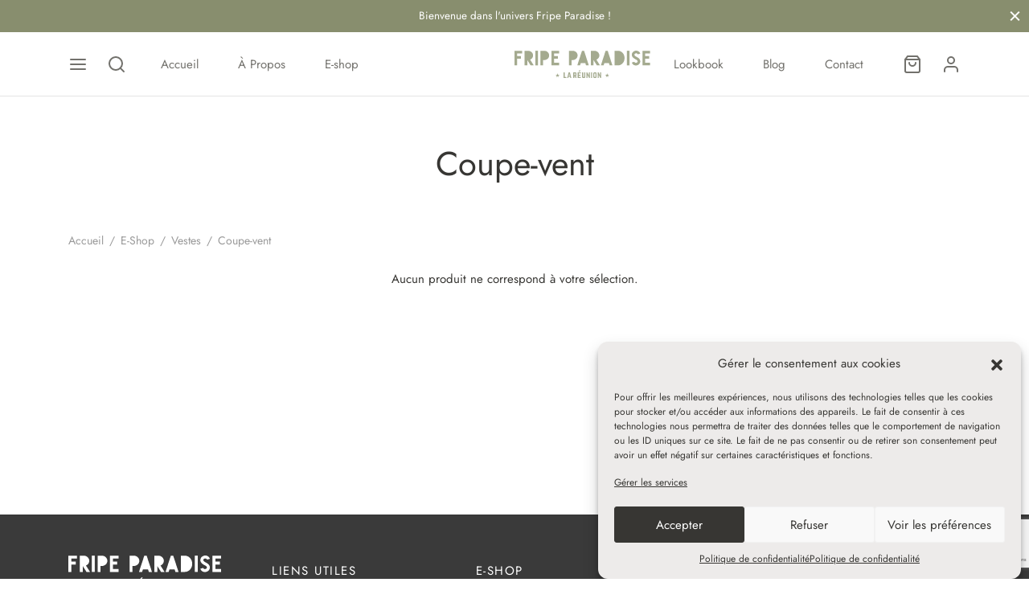

--- FILE ---
content_type: text/html; charset=utf-8
request_url: https://www.google.com/recaptcha/api2/anchor?ar=1&k=6Le8Zc4mAAAAAOBHQ0JDaVnGySOfVhxOoWJSAUmY&co=aHR0cHM6Ly9mcmlwZXBhcmFkaXNlLnJlOjQ0Mw..&hl=fr&v=N67nZn4AqZkNcbeMu4prBgzg&size=invisible&anchor-ms=20000&execute-ms=30000&cb=6hx71on54gwr
body_size: 48912
content:
<!DOCTYPE HTML><html dir="ltr" lang="fr"><head><meta http-equiv="Content-Type" content="text/html; charset=UTF-8">
<meta http-equiv="X-UA-Compatible" content="IE=edge">
<title>reCAPTCHA</title>
<style type="text/css">
/* cyrillic-ext */
@font-face {
  font-family: 'Roboto';
  font-style: normal;
  font-weight: 400;
  font-stretch: 100%;
  src: url(//fonts.gstatic.com/s/roboto/v48/KFO7CnqEu92Fr1ME7kSn66aGLdTylUAMa3GUBHMdazTgWw.woff2) format('woff2');
  unicode-range: U+0460-052F, U+1C80-1C8A, U+20B4, U+2DE0-2DFF, U+A640-A69F, U+FE2E-FE2F;
}
/* cyrillic */
@font-face {
  font-family: 'Roboto';
  font-style: normal;
  font-weight: 400;
  font-stretch: 100%;
  src: url(//fonts.gstatic.com/s/roboto/v48/KFO7CnqEu92Fr1ME7kSn66aGLdTylUAMa3iUBHMdazTgWw.woff2) format('woff2');
  unicode-range: U+0301, U+0400-045F, U+0490-0491, U+04B0-04B1, U+2116;
}
/* greek-ext */
@font-face {
  font-family: 'Roboto';
  font-style: normal;
  font-weight: 400;
  font-stretch: 100%;
  src: url(//fonts.gstatic.com/s/roboto/v48/KFO7CnqEu92Fr1ME7kSn66aGLdTylUAMa3CUBHMdazTgWw.woff2) format('woff2');
  unicode-range: U+1F00-1FFF;
}
/* greek */
@font-face {
  font-family: 'Roboto';
  font-style: normal;
  font-weight: 400;
  font-stretch: 100%;
  src: url(//fonts.gstatic.com/s/roboto/v48/KFO7CnqEu92Fr1ME7kSn66aGLdTylUAMa3-UBHMdazTgWw.woff2) format('woff2');
  unicode-range: U+0370-0377, U+037A-037F, U+0384-038A, U+038C, U+038E-03A1, U+03A3-03FF;
}
/* math */
@font-face {
  font-family: 'Roboto';
  font-style: normal;
  font-weight: 400;
  font-stretch: 100%;
  src: url(//fonts.gstatic.com/s/roboto/v48/KFO7CnqEu92Fr1ME7kSn66aGLdTylUAMawCUBHMdazTgWw.woff2) format('woff2');
  unicode-range: U+0302-0303, U+0305, U+0307-0308, U+0310, U+0312, U+0315, U+031A, U+0326-0327, U+032C, U+032F-0330, U+0332-0333, U+0338, U+033A, U+0346, U+034D, U+0391-03A1, U+03A3-03A9, U+03B1-03C9, U+03D1, U+03D5-03D6, U+03F0-03F1, U+03F4-03F5, U+2016-2017, U+2034-2038, U+203C, U+2040, U+2043, U+2047, U+2050, U+2057, U+205F, U+2070-2071, U+2074-208E, U+2090-209C, U+20D0-20DC, U+20E1, U+20E5-20EF, U+2100-2112, U+2114-2115, U+2117-2121, U+2123-214F, U+2190, U+2192, U+2194-21AE, U+21B0-21E5, U+21F1-21F2, U+21F4-2211, U+2213-2214, U+2216-22FF, U+2308-230B, U+2310, U+2319, U+231C-2321, U+2336-237A, U+237C, U+2395, U+239B-23B7, U+23D0, U+23DC-23E1, U+2474-2475, U+25AF, U+25B3, U+25B7, U+25BD, U+25C1, U+25CA, U+25CC, U+25FB, U+266D-266F, U+27C0-27FF, U+2900-2AFF, U+2B0E-2B11, U+2B30-2B4C, U+2BFE, U+3030, U+FF5B, U+FF5D, U+1D400-1D7FF, U+1EE00-1EEFF;
}
/* symbols */
@font-face {
  font-family: 'Roboto';
  font-style: normal;
  font-weight: 400;
  font-stretch: 100%;
  src: url(//fonts.gstatic.com/s/roboto/v48/KFO7CnqEu92Fr1ME7kSn66aGLdTylUAMaxKUBHMdazTgWw.woff2) format('woff2');
  unicode-range: U+0001-000C, U+000E-001F, U+007F-009F, U+20DD-20E0, U+20E2-20E4, U+2150-218F, U+2190, U+2192, U+2194-2199, U+21AF, U+21E6-21F0, U+21F3, U+2218-2219, U+2299, U+22C4-22C6, U+2300-243F, U+2440-244A, U+2460-24FF, U+25A0-27BF, U+2800-28FF, U+2921-2922, U+2981, U+29BF, U+29EB, U+2B00-2BFF, U+4DC0-4DFF, U+FFF9-FFFB, U+10140-1018E, U+10190-1019C, U+101A0, U+101D0-101FD, U+102E0-102FB, U+10E60-10E7E, U+1D2C0-1D2D3, U+1D2E0-1D37F, U+1F000-1F0FF, U+1F100-1F1AD, U+1F1E6-1F1FF, U+1F30D-1F30F, U+1F315, U+1F31C, U+1F31E, U+1F320-1F32C, U+1F336, U+1F378, U+1F37D, U+1F382, U+1F393-1F39F, U+1F3A7-1F3A8, U+1F3AC-1F3AF, U+1F3C2, U+1F3C4-1F3C6, U+1F3CA-1F3CE, U+1F3D4-1F3E0, U+1F3ED, U+1F3F1-1F3F3, U+1F3F5-1F3F7, U+1F408, U+1F415, U+1F41F, U+1F426, U+1F43F, U+1F441-1F442, U+1F444, U+1F446-1F449, U+1F44C-1F44E, U+1F453, U+1F46A, U+1F47D, U+1F4A3, U+1F4B0, U+1F4B3, U+1F4B9, U+1F4BB, U+1F4BF, U+1F4C8-1F4CB, U+1F4D6, U+1F4DA, U+1F4DF, U+1F4E3-1F4E6, U+1F4EA-1F4ED, U+1F4F7, U+1F4F9-1F4FB, U+1F4FD-1F4FE, U+1F503, U+1F507-1F50B, U+1F50D, U+1F512-1F513, U+1F53E-1F54A, U+1F54F-1F5FA, U+1F610, U+1F650-1F67F, U+1F687, U+1F68D, U+1F691, U+1F694, U+1F698, U+1F6AD, U+1F6B2, U+1F6B9-1F6BA, U+1F6BC, U+1F6C6-1F6CF, U+1F6D3-1F6D7, U+1F6E0-1F6EA, U+1F6F0-1F6F3, U+1F6F7-1F6FC, U+1F700-1F7FF, U+1F800-1F80B, U+1F810-1F847, U+1F850-1F859, U+1F860-1F887, U+1F890-1F8AD, U+1F8B0-1F8BB, U+1F8C0-1F8C1, U+1F900-1F90B, U+1F93B, U+1F946, U+1F984, U+1F996, U+1F9E9, U+1FA00-1FA6F, U+1FA70-1FA7C, U+1FA80-1FA89, U+1FA8F-1FAC6, U+1FACE-1FADC, U+1FADF-1FAE9, U+1FAF0-1FAF8, U+1FB00-1FBFF;
}
/* vietnamese */
@font-face {
  font-family: 'Roboto';
  font-style: normal;
  font-weight: 400;
  font-stretch: 100%;
  src: url(//fonts.gstatic.com/s/roboto/v48/KFO7CnqEu92Fr1ME7kSn66aGLdTylUAMa3OUBHMdazTgWw.woff2) format('woff2');
  unicode-range: U+0102-0103, U+0110-0111, U+0128-0129, U+0168-0169, U+01A0-01A1, U+01AF-01B0, U+0300-0301, U+0303-0304, U+0308-0309, U+0323, U+0329, U+1EA0-1EF9, U+20AB;
}
/* latin-ext */
@font-face {
  font-family: 'Roboto';
  font-style: normal;
  font-weight: 400;
  font-stretch: 100%;
  src: url(//fonts.gstatic.com/s/roboto/v48/KFO7CnqEu92Fr1ME7kSn66aGLdTylUAMa3KUBHMdazTgWw.woff2) format('woff2');
  unicode-range: U+0100-02BA, U+02BD-02C5, U+02C7-02CC, U+02CE-02D7, U+02DD-02FF, U+0304, U+0308, U+0329, U+1D00-1DBF, U+1E00-1E9F, U+1EF2-1EFF, U+2020, U+20A0-20AB, U+20AD-20C0, U+2113, U+2C60-2C7F, U+A720-A7FF;
}
/* latin */
@font-face {
  font-family: 'Roboto';
  font-style: normal;
  font-weight: 400;
  font-stretch: 100%;
  src: url(//fonts.gstatic.com/s/roboto/v48/KFO7CnqEu92Fr1ME7kSn66aGLdTylUAMa3yUBHMdazQ.woff2) format('woff2');
  unicode-range: U+0000-00FF, U+0131, U+0152-0153, U+02BB-02BC, U+02C6, U+02DA, U+02DC, U+0304, U+0308, U+0329, U+2000-206F, U+20AC, U+2122, U+2191, U+2193, U+2212, U+2215, U+FEFF, U+FFFD;
}
/* cyrillic-ext */
@font-face {
  font-family: 'Roboto';
  font-style: normal;
  font-weight: 500;
  font-stretch: 100%;
  src: url(//fonts.gstatic.com/s/roboto/v48/KFO7CnqEu92Fr1ME7kSn66aGLdTylUAMa3GUBHMdazTgWw.woff2) format('woff2');
  unicode-range: U+0460-052F, U+1C80-1C8A, U+20B4, U+2DE0-2DFF, U+A640-A69F, U+FE2E-FE2F;
}
/* cyrillic */
@font-face {
  font-family: 'Roboto';
  font-style: normal;
  font-weight: 500;
  font-stretch: 100%;
  src: url(//fonts.gstatic.com/s/roboto/v48/KFO7CnqEu92Fr1ME7kSn66aGLdTylUAMa3iUBHMdazTgWw.woff2) format('woff2');
  unicode-range: U+0301, U+0400-045F, U+0490-0491, U+04B0-04B1, U+2116;
}
/* greek-ext */
@font-face {
  font-family: 'Roboto';
  font-style: normal;
  font-weight: 500;
  font-stretch: 100%;
  src: url(//fonts.gstatic.com/s/roboto/v48/KFO7CnqEu92Fr1ME7kSn66aGLdTylUAMa3CUBHMdazTgWw.woff2) format('woff2');
  unicode-range: U+1F00-1FFF;
}
/* greek */
@font-face {
  font-family: 'Roboto';
  font-style: normal;
  font-weight: 500;
  font-stretch: 100%;
  src: url(//fonts.gstatic.com/s/roboto/v48/KFO7CnqEu92Fr1ME7kSn66aGLdTylUAMa3-UBHMdazTgWw.woff2) format('woff2');
  unicode-range: U+0370-0377, U+037A-037F, U+0384-038A, U+038C, U+038E-03A1, U+03A3-03FF;
}
/* math */
@font-face {
  font-family: 'Roboto';
  font-style: normal;
  font-weight: 500;
  font-stretch: 100%;
  src: url(//fonts.gstatic.com/s/roboto/v48/KFO7CnqEu92Fr1ME7kSn66aGLdTylUAMawCUBHMdazTgWw.woff2) format('woff2');
  unicode-range: U+0302-0303, U+0305, U+0307-0308, U+0310, U+0312, U+0315, U+031A, U+0326-0327, U+032C, U+032F-0330, U+0332-0333, U+0338, U+033A, U+0346, U+034D, U+0391-03A1, U+03A3-03A9, U+03B1-03C9, U+03D1, U+03D5-03D6, U+03F0-03F1, U+03F4-03F5, U+2016-2017, U+2034-2038, U+203C, U+2040, U+2043, U+2047, U+2050, U+2057, U+205F, U+2070-2071, U+2074-208E, U+2090-209C, U+20D0-20DC, U+20E1, U+20E5-20EF, U+2100-2112, U+2114-2115, U+2117-2121, U+2123-214F, U+2190, U+2192, U+2194-21AE, U+21B0-21E5, U+21F1-21F2, U+21F4-2211, U+2213-2214, U+2216-22FF, U+2308-230B, U+2310, U+2319, U+231C-2321, U+2336-237A, U+237C, U+2395, U+239B-23B7, U+23D0, U+23DC-23E1, U+2474-2475, U+25AF, U+25B3, U+25B7, U+25BD, U+25C1, U+25CA, U+25CC, U+25FB, U+266D-266F, U+27C0-27FF, U+2900-2AFF, U+2B0E-2B11, U+2B30-2B4C, U+2BFE, U+3030, U+FF5B, U+FF5D, U+1D400-1D7FF, U+1EE00-1EEFF;
}
/* symbols */
@font-face {
  font-family: 'Roboto';
  font-style: normal;
  font-weight: 500;
  font-stretch: 100%;
  src: url(//fonts.gstatic.com/s/roboto/v48/KFO7CnqEu92Fr1ME7kSn66aGLdTylUAMaxKUBHMdazTgWw.woff2) format('woff2');
  unicode-range: U+0001-000C, U+000E-001F, U+007F-009F, U+20DD-20E0, U+20E2-20E4, U+2150-218F, U+2190, U+2192, U+2194-2199, U+21AF, U+21E6-21F0, U+21F3, U+2218-2219, U+2299, U+22C4-22C6, U+2300-243F, U+2440-244A, U+2460-24FF, U+25A0-27BF, U+2800-28FF, U+2921-2922, U+2981, U+29BF, U+29EB, U+2B00-2BFF, U+4DC0-4DFF, U+FFF9-FFFB, U+10140-1018E, U+10190-1019C, U+101A0, U+101D0-101FD, U+102E0-102FB, U+10E60-10E7E, U+1D2C0-1D2D3, U+1D2E0-1D37F, U+1F000-1F0FF, U+1F100-1F1AD, U+1F1E6-1F1FF, U+1F30D-1F30F, U+1F315, U+1F31C, U+1F31E, U+1F320-1F32C, U+1F336, U+1F378, U+1F37D, U+1F382, U+1F393-1F39F, U+1F3A7-1F3A8, U+1F3AC-1F3AF, U+1F3C2, U+1F3C4-1F3C6, U+1F3CA-1F3CE, U+1F3D4-1F3E0, U+1F3ED, U+1F3F1-1F3F3, U+1F3F5-1F3F7, U+1F408, U+1F415, U+1F41F, U+1F426, U+1F43F, U+1F441-1F442, U+1F444, U+1F446-1F449, U+1F44C-1F44E, U+1F453, U+1F46A, U+1F47D, U+1F4A3, U+1F4B0, U+1F4B3, U+1F4B9, U+1F4BB, U+1F4BF, U+1F4C8-1F4CB, U+1F4D6, U+1F4DA, U+1F4DF, U+1F4E3-1F4E6, U+1F4EA-1F4ED, U+1F4F7, U+1F4F9-1F4FB, U+1F4FD-1F4FE, U+1F503, U+1F507-1F50B, U+1F50D, U+1F512-1F513, U+1F53E-1F54A, U+1F54F-1F5FA, U+1F610, U+1F650-1F67F, U+1F687, U+1F68D, U+1F691, U+1F694, U+1F698, U+1F6AD, U+1F6B2, U+1F6B9-1F6BA, U+1F6BC, U+1F6C6-1F6CF, U+1F6D3-1F6D7, U+1F6E0-1F6EA, U+1F6F0-1F6F3, U+1F6F7-1F6FC, U+1F700-1F7FF, U+1F800-1F80B, U+1F810-1F847, U+1F850-1F859, U+1F860-1F887, U+1F890-1F8AD, U+1F8B0-1F8BB, U+1F8C0-1F8C1, U+1F900-1F90B, U+1F93B, U+1F946, U+1F984, U+1F996, U+1F9E9, U+1FA00-1FA6F, U+1FA70-1FA7C, U+1FA80-1FA89, U+1FA8F-1FAC6, U+1FACE-1FADC, U+1FADF-1FAE9, U+1FAF0-1FAF8, U+1FB00-1FBFF;
}
/* vietnamese */
@font-face {
  font-family: 'Roboto';
  font-style: normal;
  font-weight: 500;
  font-stretch: 100%;
  src: url(//fonts.gstatic.com/s/roboto/v48/KFO7CnqEu92Fr1ME7kSn66aGLdTylUAMa3OUBHMdazTgWw.woff2) format('woff2');
  unicode-range: U+0102-0103, U+0110-0111, U+0128-0129, U+0168-0169, U+01A0-01A1, U+01AF-01B0, U+0300-0301, U+0303-0304, U+0308-0309, U+0323, U+0329, U+1EA0-1EF9, U+20AB;
}
/* latin-ext */
@font-face {
  font-family: 'Roboto';
  font-style: normal;
  font-weight: 500;
  font-stretch: 100%;
  src: url(//fonts.gstatic.com/s/roboto/v48/KFO7CnqEu92Fr1ME7kSn66aGLdTylUAMa3KUBHMdazTgWw.woff2) format('woff2');
  unicode-range: U+0100-02BA, U+02BD-02C5, U+02C7-02CC, U+02CE-02D7, U+02DD-02FF, U+0304, U+0308, U+0329, U+1D00-1DBF, U+1E00-1E9F, U+1EF2-1EFF, U+2020, U+20A0-20AB, U+20AD-20C0, U+2113, U+2C60-2C7F, U+A720-A7FF;
}
/* latin */
@font-face {
  font-family: 'Roboto';
  font-style: normal;
  font-weight: 500;
  font-stretch: 100%;
  src: url(//fonts.gstatic.com/s/roboto/v48/KFO7CnqEu92Fr1ME7kSn66aGLdTylUAMa3yUBHMdazQ.woff2) format('woff2');
  unicode-range: U+0000-00FF, U+0131, U+0152-0153, U+02BB-02BC, U+02C6, U+02DA, U+02DC, U+0304, U+0308, U+0329, U+2000-206F, U+20AC, U+2122, U+2191, U+2193, U+2212, U+2215, U+FEFF, U+FFFD;
}
/* cyrillic-ext */
@font-face {
  font-family: 'Roboto';
  font-style: normal;
  font-weight: 900;
  font-stretch: 100%;
  src: url(//fonts.gstatic.com/s/roboto/v48/KFO7CnqEu92Fr1ME7kSn66aGLdTylUAMa3GUBHMdazTgWw.woff2) format('woff2');
  unicode-range: U+0460-052F, U+1C80-1C8A, U+20B4, U+2DE0-2DFF, U+A640-A69F, U+FE2E-FE2F;
}
/* cyrillic */
@font-face {
  font-family: 'Roboto';
  font-style: normal;
  font-weight: 900;
  font-stretch: 100%;
  src: url(//fonts.gstatic.com/s/roboto/v48/KFO7CnqEu92Fr1ME7kSn66aGLdTylUAMa3iUBHMdazTgWw.woff2) format('woff2');
  unicode-range: U+0301, U+0400-045F, U+0490-0491, U+04B0-04B1, U+2116;
}
/* greek-ext */
@font-face {
  font-family: 'Roboto';
  font-style: normal;
  font-weight: 900;
  font-stretch: 100%;
  src: url(//fonts.gstatic.com/s/roboto/v48/KFO7CnqEu92Fr1ME7kSn66aGLdTylUAMa3CUBHMdazTgWw.woff2) format('woff2');
  unicode-range: U+1F00-1FFF;
}
/* greek */
@font-face {
  font-family: 'Roboto';
  font-style: normal;
  font-weight: 900;
  font-stretch: 100%;
  src: url(//fonts.gstatic.com/s/roboto/v48/KFO7CnqEu92Fr1ME7kSn66aGLdTylUAMa3-UBHMdazTgWw.woff2) format('woff2');
  unicode-range: U+0370-0377, U+037A-037F, U+0384-038A, U+038C, U+038E-03A1, U+03A3-03FF;
}
/* math */
@font-face {
  font-family: 'Roboto';
  font-style: normal;
  font-weight: 900;
  font-stretch: 100%;
  src: url(//fonts.gstatic.com/s/roboto/v48/KFO7CnqEu92Fr1ME7kSn66aGLdTylUAMawCUBHMdazTgWw.woff2) format('woff2');
  unicode-range: U+0302-0303, U+0305, U+0307-0308, U+0310, U+0312, U+0315, U+031A, U+0326-0327, U+032C, U+032F-0330, U+0332-0333, U+0338, U+033A, U+0346, U+034D, U+0391-03A1, U+03A3-03A9, U+03B1-03C9, U+03D1, U+03D5-03D6, U+03F0-03F1, U+03F4-03F5, U+2016-2017, U+2034-2038, U+203C, U+2040, U+2043, U+2047, U+2050, U+2057, U+205F, U+2070-2071, U+2074-208E, U+2090-209C, U+20D0-20DC, U+20E1, U+20E5-20EF, U+2100-2112, U+2114-2115, U+2117-2121, U+2123-214F, U+2190, U+2192, U+2194-21AE, U+21B0-21E5, U+21F1-21F2, U+21F4-2211, U+2213-2214, U+2216-22FF, U+2308-230B, U+2310, U+2319, U+231C-2321, U+2336-237A, U+237C, U+2395, U+239B-23B7, U+23D0, U+23DC-23E1, U+2474-2475, U+25AF, U+25B3, U+25B7, U+25BD, U+25C1, U+25CA, U+25CC, U+25FB, U+266D-266F, U+27C0-27FF, U+2900-2AFF, U+2B0E-2B11, U+2B30-2B4C, U+2BFE, U+3030, U+FF5B, U+FF5D, U+1D400-1D7FF, U+1EE00-1EEFF;
}
/* symbols */
@font-face {
  font-family: 'Roboto';
  font-style: normal;
  font-weight: 900;
  font-stretch: 100%;
  src: url(//fonts.gstatic.com/s/roboto/v48/KFO7CnqEu92Fr1ME7kSn66aGLdTylUAMaxKUBHMdazTgWw.woff2) format('woff2');
  unicode-range: U+0001-000C, U+000E-001F, U+007F-009F, U+20DD-20E0, U+20E2-20E4, U+2150-218F, U+2190, U+2192, U+2194-2199, U+21AF, U+21E6-21F0, U+21F3, U+2218-2219, U+2299, U+22C4-22C6, U+2300-243F, U+2440-244A, U+2460-24FF, U+25A0-27BF, U+2800-28FF, U+2921-2922, U+2981, U+29BF, U+29EB, U+2B00-2BFF, U+4DC0-4DFF, U+FFF9-FFFB, U+10140-1018E, U+10190-1019C, U+101A0, U+101D0-101FD, U+102E0-102FB, U+10E60-10E7E, U+1D2C0-1D2D3, U+1D2E0-1D37F, U+1F000-1F0FF, U+1F100-1F1AD, U+1F1E6-1F1FF, U+1F30D-1F30F, U+1F315, U+1F31C, U+1F31E, U+1F320-1F32C, U+1F336, U+1F378, U+1F37D, U+1F382, U+1F393-1F39F, U+1F3A7-1F3A8, U+1F3AC-1F3AF, U+1F3C2, U+1F3C4-1F3C6, U+1F3CA-1F3CE, U+1F3D4-1F3E0, U+1F3ED, U+1F3F1-1F3F3, U+1F3F5-1F3F7, U+1F408, U+1F415, U+1F41F, U+1F426, U+1F43F, U+1F441-1F442, U+1F444, U+1F446-1F449, U+1F44C-1F44E, U+1F453, U+1F46A, U+1F47D, U+1F4A3, U+1F4B0, U+1F4B3, U+1F4B9, U+1F4BB, U+1F4BF, U+1F4C8-1F4CB, U+1F4D6, U+1F4DA, U+1F4DF, U+1F4E3-1F4E6, U+1F4EA-1F4ED, U+1F4F7, U+1F4F9-1F4FB, U+1F4FD-1F4FE, U+1F503, U+1F507-1F50B, U+1F50D, U+1F512-1F513, U+1F53E-1F54A, U+1F54F-1F5FA, U+1F610, U+1F650-1F67F, U+1F687, U+1F68D, U+1F691, U+1F694, U+1F698, U+1F6AD, U+1F6B2, U+1F6B9-1F6BA, U+1F6BC, U+1F6C6-1F6CF, U+1F6D3-1F6D7, U+1F6E0-1F6EA, U+1F6F0-1F6F3, U+1F6F7-1F6FC, U+1F700-1F7FF, U+1F800-1F80B, U+1F810-1F847, U+1F850-1F859, U+1F860-1F887, U+1F890-1F8AD, U+1F8B0-1F8BB, U+1F8C0-1F8C1, U+1F900-1F90B, U+1F93B, U+1F946, U+1F984, U+1F996, U+1F9E9, U+1FA00-1FA6F, U+1FA70-1FA7C, U+1FA80-1FA89, U+1FA8F-1FAC6, U+1FACE-1FADC, U+1FADF-1FAE9, U+1FAF0-1FAF8, U+1FB00-1FBFF;
}
/* vietnamese */
@font-face {
  font-family: 'Roboto';
  font-style: normal;
  font-weight: 900;
  font-stretch: 100%;
  src: url(//fonts.gstatic.com/s/roboto/v48/KFO7CnqEu92Fr1ME7kSn66aGLdTylUAMa3OUBHMdazTgWw.woff2) format('woff2');
  unicode-range: U+0102-0103, U+0110-0111, U+0128-0129, U+0168-0169, U+01A0-01A1, U+01AF-01B0, U+0300-0301, U+0303-0304, U+0308-0309, U+0323, U+0329, U+1EA0-1EF9, U+20AB;
}
/* latin-ext */
@font-face {
  font-family: 'Roboto';
  font-style: normal;
  font-weight: 900;
  font-stretch: 100%;
  src: url(//fonts.gstatic.com/s/roboto/v48/KFO7CnqEu92Fr1ME7kSn66aGLdTylUAMa3KUBHMdazTgWw.woff2) format('woff2');
  unicode-range: U+0100-02BA, U+02BD-02C5, U+02C7-02CC, U+02CE-02D7, U+02DD-02FF, U+0304, U+0308, U+0329, U+1D00-1DBF, U+1E00-1E9F, U+1EF2-1EFF, U+2020, U+20A0-20AB, U+20AD-20C0, U+2113, U+2C60-2C7F, U+A720-A7FF;
}
/* latin */
@font-face {
  font-family: 'Roboto';
  font-style: normal;
  font-weight: 900;
  font-stretch: 100%;
  src: url(//fonts.gstatic.com/s/roboto/v48/KFO7CnqEu92Fr1ME7kSn66aGLdTylUAMa3yUBHMdazQ.woff2) format('woff2');
  unicode-range: U+0000-00FF, U+0131, U+0152-0153, U+02BB-02BC, U+02C6, U+02DA, U+02DC, U+0304, U+0308, U+0329, U+2000-206F, U+20AC, U+2122, U+2191, U+2193, U+2212, U+2215, U+FEFF, U+FFFD;
}

</style>
<link rel="stylesheet" type="text/css" href="https://www.gstatic.com/recaptcha/releases/N67nZn4AqZkNcbeMu4prBgzg/styles__ltr.css">
<script nonce="ce03OQUKvSGFDeoi1D9IXQ" type="text/javascript">window['__recaptcha_api'] = 'https://www.google.com/recaptcha/api2/';</script>
<script type="text/javascript" src="https://www.gstatic.com/recaptcha/releases/N67nZn4AqZkNcbeMu4prBgzg/recaptcha__fr.js" nonce="ce03OQUKvSGFDeoi1D9IXQ">
      
    </script></head>
<body><div id="rc-anchor-alert" class="rc-anchor-alert"></div>
<input type="hidden" id="recaptcha-token" value="[base64]">
<script type="text/javascript" nonce="ce03OQUKvSGFDeoi1D9IXQ">
      recaptcha.anchor.Main.init("[\x22ainput\x22,[\x22bgdata\x22,\x22\x22,\[base64]/[base64]/[base64]/ZyhXLGgpOnEoW04sMjEsbF0sVywwKSxoKSxmYWxzZSxmYWxzZSl9Y2F0Y2goayl7RygzNTgsVyk/[base64]/[base64]/[base64]/[base64]/[base64]/[base64]/[base64]/bmV3IEJbT10oRFswXSk6dz09Mj9uZXcgQltPXShEWzBdLERbMV0pOnc9PTM/bmV3IEJbT10oRFswXSxEWzFdLERbMl0pOnc9PTQ/[base64]/[base64]/[base64]/[base64]/[base64]\\u003d\x22,\[base64]\x22,\x22w5ZuMhVYLMKpDhLClsObwqDDsnzCvxQYYH8IBcKyUMO2wp3DjzhWYl3CqMOrN8OvQE5YGxt9w4HCqVQDN14Yw47Di8Oow4dbwq3DhWQQfS0Rw73DizsGwrHDhcOOw4wIw5MuMHDCosOYa8OGw5sYOMKiw6BscSHDr8O9YcOtS8OHYxnColfCngrDkU/CpMKqI8KWM8OBLE/DpTDDmArDkcOOwqrCvsKDw7ASfcO9w752HB/[base64]/DlsO+w5bCkAzCgsKzfE/CpFtdw6jCjsOmwrEcNsOQwrDCqExuwqpew5fCssKcT8OuDQjCqsO6UCfDllM+wrfChDA9wrJNw68oSkvDrkBXw6h4woEkwq5XwrJBwqhOJmbCqGbCscKPw6PCgcKowpggw65kwoZrwrLCk8OEJhg4w48Zwqg9w7DCqTLDnsOdXMKvBQfCuFhEQcOmcntbccKHwq/DpiLCpiIWw4BBwoLDtcKLwrkFQMKXw6tqw6t+BCIQw6lDLGY5w5rDmBXDu8OqLMODPcOVD3cTcRRxwq/CvMOBwqBCcMOGwrYfw7URw6XCgsO3FDNPAlzCi8Olw7PDlljDisO/E8KpKMOoZwbCjsKab8ODOsKrRR7DqzUrbX7ChMOgL8KDw4LCjcKiDsOpw6IUw4wxwprDlyJRQRvDh0HDpSZrPMOKbcKtcMOaK8KQAMO9wq8Kw6rDjzLCsMO/[base64]/CxvCvsOlwqPDucK1w5ovCcKlwoNGdsKgKsOSZcO0w77Du8KNF2rCvjVSDVg8wpk/[base64]/HjA7wpZLf35hw5ULw6V2acOtw7ZZWcO4wr/CqGN5GsKfw7zCncORY8OCT8OfL3PDl8Kswo4cwppnwp5Ua8ORw7tcw6TCmMKaMcKJEx7DpsKwworDlsOEW8OxMcOuw6gLwrAwZH0dwo/[base64]/DnMKfwpkocz4SQXIlw7B7YMOuw4YCWMKxQQVjwq7CmMOIw4DCuWRbwr0LwrfDliPDnDg4D8KewrLCjcKZwoh8bRvDiibCg8KTwrg9w7kew7c2w5gewpUAJT7CpwMGWikCbcKNbD/[base64]/CklrDi8OOf3RZwpDDu8OQw6cgwpzDk2QuSSQXw6/CvcKLPMOCHMKyw65fS0fCjAPCuEJTwopYG8Kkw7TDiMK/[base64]/DryfCoR1nw7Q0FFlsw6hWasOOWhVpw5rDmgjDo8Osw7Ngw5LCs8OFw7jCiGA+MsK/wpjCqMK/YMK+KRXCgwvDikHDnMONaMKIw6gEwqvDgDQ4wpcywojCh2gnw5zDhQHDnsOkwqDDsMKdBcKNej1Uw5fDoRYjMcOWwrkgwrUOwpllIE0KUcK2w7NyPCNCw49Gw5LDp1UzeMOLXhMNCmnChl/DkQRYwrsiw77DtsOpJ8KucV9lXMObEsOjw6kDwpJsOhLCl3tdF8OCViTCmG3Dr8ODwqtoVcKJVsKawo0XwrUxw7HDvgYEwooJwpIqVMOsGAYnw7LCnMK7FDrDs8O4w7x4wr58wqg/VwTDp1PDomjDkDQgLlpaT8KkGcOIw6sTDUbDucKZw5XChMKmPX/[base64]/w6jDpMK4w4fDr3rCjnfDvVdBc8KXOsOaaysAwqB6wr1JwqvDicObKGLDnRNCUMKVPCPDhxoSLsOcwpjCjMOFwq/Cl8ORI07DvsKxw6Mtw6LDsgfDhh80wr/[base64]/[base64]/Cl8KAwp7DuCHDmDQmw6YrNF7CsUFCw6LDp0zCm03CvcOPwoTCjMKZD8KGw75ywps8bF50X1BLw4xFw6XDpVjDisK8wrHCsMK9wrnDp8KYcFxPFCYqCkd/G1PDscKnwrwlw4N+FcK/aMOow5jCrsOwHsO1wpzCj3RQRcOIE1zChF0gw4vDnAfCtGw8TMOxwoULw7DCvW5sNB/ClsKZw4geLMOFw5HDl8O4fMOkwpEteRfCk0jDqhxrw6/Ct1pPb8K1GGPCqTBFw78nRcK8JMKZbcKyRQAswr4swqtTw4g/[base64]/CmMOvVMKAw6XCosO/[base64]/DiGV2XQbCpMOywpLDhMKYScK/w4VPazvClsOcXC8ewoHCgsO6w4Btw44Hw4LDmMOIX0AbLcOLHsO1w4zCtsOKeMK/w44mG8KNwoDDiT9SdMKSNMOQA8O7M8KALzXDt8OqZFloATBgwoplMDRyIMK0wqxPYy5Dw400w6fCpAjCt3wLwp1ecBzCkcKfwpcgDsONwpwFwrDDjHPDpgJlI0HDl8K3G8OnAELDnXXDkxYLw5/CmW5oCcKSwr9MV2LDgMOuw5jDi8O0w73DsMOEdMOQFMK2SsOpbMOswoJadsKJRDIEwpHDu3nDsMOTb8KNw6okVsOhW8OBw5gAw7Y0wqnCqMK5dibDrRTCgT4zw7LCp2PCsMO/W8OJwrsMTsKxBi1Cw5cTY8KfUD8FZn9uwpvCisKNw4DDsFUqfMK8wqZKP0TDuDsQVMOHTcKLwo4dwr1pw4d5wpfDkcK7C8ObUcKSw4rDi0bDmFwcwpLCocKkI8OcU8Ofd8OqScKOBMKGSsOiDwRwfcK6Cit3PHYRwrI9HsKGw4zCh8Obw4HClULDh2/Dq8OLT8OeRnZqwo1kEjJzMsKpw7MXLsO5w5bCrMK9N1cnecKfwrfCvmx6wovChh7Cviwjw7RENDgsw6XDnXJnXD7CvT5Dw5DCtgzCr2oPw5RGScOUwpbDrTDCkMKWw44pw6/[base64]/w7k/BMOFwppGDcKuDwMFwpvDj3Y3Tmt9MxHDjhfDtBZFIwrClsKgwqRjcMKQfAZWw49tAMK+wq9lw53DmCMFSMOTwrJRacKQwpwrRXl5w6QYwqQywqnCkcKIw4rDkn1QwpYEwo7DpCQ7CcOzwqBwGMKXZ1LCpBLDqFkaVMKjTTjCtQBrWcKZIMKBw4/CjTjDvXchwppXw4pdw4o3woLDhMOaw4nDo8KTWkHDly4gd3ZxKkE0w4tJw5oNwocIwohnIlzCkCbCs8KSw50Dw610w6bCnWQiwpXCrQXDpsOJw6bCtkTCuhvCtMKaCDkZI8OSwolywrfCvsOewrAzwrhhw4EEbsOUwp7DvcKgCFLCpcOJwq9sw6/CigA4w7DCjMKhBHhgfTHDsmBvTsOeCD7DmsKKw7/Dgw3CtsKLw77CvcKFw4cUMMKgasKEJ8OtwqXDnGBFwoAIwovCtzo1EsK+NMK5IyzDo2gBAsOGw7nDpMO7TSssARjCj3PCo3jCjHs6L8OfZ8O4W0vChXTDvgTDln/Di8K3UMOcwq/[base64]/CskjCkDYUAEVBwofDgDE7Cg1fC8OeX8OjXFjCjcKmasK4wrJ4QDdkwrzCmsKGEcKjInkRXsOLwrHCig7Clwkjwp7DpMKLwoHCqMK+wpvCtMKvwo4Iw6fCucKjeMKswpfCtSV+wogdDnLCqsKawq7Dt8KmBMKdaHbDtcKnDAPDnB/CusKGw5AsJ8Kyw67DsHvDgMKNRBd9K8OJa8OvwrfCqMKtwplMw6nDn2Ikwp/DpMKfw6wZMMOiZcOudEzCq8KAP8KQw7EsD20fccKOw5ofwpx/I8KdIMK+w7DCngXCvcKADMOhS3TDr8O/YcKhN8OEw4ZbwpDCjsKCaDI/ScOmaB5Hw6NTw4RJey4EZcONaAJiesK0JjzDmEjCksOtw5ZLw7XCksKnw5DClMKgWk8xwqRkdMK0OBHDs8Kpwp5IXStnw5rCuBzDiAoZMsOmwp1IwqJvbsKJQcOywrnDokk7WSpJT07DtVvCgXLCvcKZwrbDgMKUHsK3N1NJw5/[base64]/DmMOOwpPDsVdZLS8MwqQXWzDDm8K7w5gVwpF5wo48wobCsMKWLix+w7gowq7DtlXDusOHbcOMBMKqw73DoMKAfQMewpE/GXsrAMOUw4LDvQ7CisK2woMeR8O2Ux0iw53Djl/Dom/Co2TCiMOcw4JsVcOswq3CtcKoVcOWwqZew7DCk2/DvMOFScKdwr0RwrYYfmwWw4bCqcObf09Yw6Ruw4rCpGJUw5Q5MXsOwq0mwp/[base64]/[base64]/X8OSLGvDr8KEw4XDk3nDhsKGwqAPw6ByVMK6csONwpTDncKLSCTCg8OYw6PCgcOtNgbCoUTDoixRwqQawpjChsO5clTDlT3ClMOgKC/CjsOuwopEHsOmw5Y+wpwzNgxlc8K/[base64]/eAtlw4NBw4l4wqnDt8OyI8OQw6rCgMOkeixKP37DncKswpkOw4Q7wo3DuCLCmMKUwpR7wrrDoiDCh8OZSRccI1/[base64]/Cv8OgLHjDrMOBwqtKLsOXwpLCoj05GcKFFk/[base64]/DmEbCosKKGiHDjsKRwpUOOMKbw73Dk8O+woXCiMK8wrXCjHfChlzDuMOubV/CqMONWRzDp8OkwoXCqmTDnMKSJX7CssOOP8OHwpPDlQzClQ1Bwq1eD2TCvcKYFcKwfsKsesOjCcO4wocAagXCsBTDn8OaAsKYw5rCiD/CuGV9wrzDiMOBw4XCmcKLA3fCnMOuwr1PIhvCk8OtFVpyFyzDnMOPETcAUsOKP8KMbsOew6rCg8OANMKyIsOjw4c/aXPDpsOLw4rCt8KBw5dVwqPDsgR0HsKEHSzDl8KySBB0w4xVwrd4XsKIw689wqAPwoXCgR/[base64]/DqEdswq3DtWDDpmzDlMKTCsOWLcKHasKrw48awofCj3jCncOuwr4vw70bGCsIwrN5NlJ1w7gWwpVPw74Rw5PCgcOlQcO/wo7DhsKscMO7YXZlP8KEBSjDsHbDihfCjcOLIMOYD8Kuwos7wrfCmmzCmMKtwojDp8O8OUx+wrxiwoPCr8KIwqIhB2l/[base64]/CgsKgw7hwOiMkw4vDoT1Xw7BAYQsBw5/DgMKhw4nDhsKtwoYXw4HCnHMbw6HCisKyLcK2wqVeTcKYMDHDvlbChcKew5jCv2YabcOaw4koLS0lfEzDgcKZVUzChsK2wq1lwpwlYnLCkwEZwrjCqsKcw7TCnsO6w75ZB1M+AHs5USTCsMOVWWJ8wo/[base64]/ChHs9w75iw5TDksOGw7pBw7vDgwYNNDdkwpDCt8Ocw4fCimbCmArDvMOgw7BFw47Diw5rw7vCuVrCqcO5w6zDqWFfwpIVwqFRw57DsGfDqkDDk1PDhcKZCyrCtMKDwp/DtUoJwpEuIcKxwrNzPcKAfMOsw7/[base64]/w47DpnDCiMKhw4nDoFLDk8KVwpUNTkVjLF4ow73DlMOpZyrDlwEFZ8Ovw7Fgw7Ubw7lDWjPCmMOKPnvCvMKJEcOiw6bDrARHw6HCrFl+wrl2wqLCmwnDn8OEwoBaDMKTw5vDvcOLwoHCm8K/wpt8LhvDvjp6XsOYwo3ClMKAw4XDs8KCw4jCqcKaEMO3Wm3CkMOUwqM7KVt3KsOpB23ChMKwwp3Cn8OSU8KNwrfDkk3CksKLwoXDsmJUw6DDl8KGEsOQPMOIeXZaIMKqSj1VdT/CuzUuw7dwBVpmKcOswpzCnV3Dk0vDtMOkBcOIOcOJwrnCp8OswrTCjjYGw7lUw6kOT3kSwprDoMK2Omg5f8O7wr90YcKBwrbCqRPDuMKpNMKOdcKeacKVUcKowoJIwrgOw7Y8w7wYwpMqd3vDpS3CjG5pw4UPw7cMCQ/ClMKLwpzCgMOaP2vDoSPDocKdwq3CkgpWw6nDi8KUM8KJAsOwwpjDsj0Iwq/DuxDDlMOgw4fClcKgOsOhNxcjwoPCnCRQw5sPwqNCHVRqSibDgMOHwqJiSRZxwrzCgx/DmGPDhwY1bWlILVM8w5Vuw6HCjMO+wrvDi8KNWcOzw7sLwocYwq8HwpDDjMOHworDncK/[base64]/fjh9wrk3w4DDrsKqCsKQwrTCsMKjw7FgwqJmAsKSD0/CqcOCU8Obw6rDgwvCpcOCwqB4KsOLGijCrsOvOiJcEsOiw7jCqVjDg8OGMEA+wpXDhnTCt8OKwoDCv8OocybDpcKtwrLCjC/Coxgsw5fDtsKlwoYAw4sswp7Ci8KPwp7ConLDtMKSwq/DkV9nwpx4w7pvw6nDksKBTcKTw4p3O8KNccOpYjvCvcK6wpIhw4HDmhXCqjwScjLCrkYQwqLDiU4gYRHDgnLCn8O+G8Kiwo0scz/DtMKoNDQew4zCu8OSw7jCmsKhYMOCwrRuD3XCnMO9bkE8w5TDgGbCpcK7w77DgU/[base64]/FsOoZ8O/MsKLDyvCr8K2aQDCtcKpwpjCjlvCuEAhXcOywo3CiCwAegVwwqDCkMOVwo46wpVCwrPCmw1ow5HDicOVwo0NGCjDm8KtJkZgEmTDhcKmw4oIwrF8NsKOWUDCv0g1VcKDwqHDmU1IYx80wrbDiU9Ww5R2wrXCnGjDnXt2OcKATXjCqcKDwowbTAvDuT/CiBBEwqDDvcKUbsOaw4F5w7zCn8KCHjAMFsORw5DCmMKMQ8O1WRbDuUoLb8Kvw6fCsg9Ew7wOwrcERBbDvcKFQxfDpgNZXcOlwp9dYEvDqF/DnsK0w7HDsD/CiMKtw4pOwqrDpwhPDGI0GlR0w78uw5nCmBLCtxfDtApIw655JEYMOz7DtcOHL8OUw4JSFSB+fgzDu8KOflpPbGQAQsOZfMKmLC56dkjChsOUT8KYMUB6ejNWWyRAwrDDlCleDsK/wp7CghjCghRww4cdwrAMOmE6w4rCulzCq3DDlsKNw7lgw7RLIcKdw5Nzwp/CjsKsPlHDrsOwTsO5bcKxw7PDrsOfw6vCnX3DhW0LAzfDlyFSKUzClcOew5YcwrvDlcKDwpDDoVkiwrpNawHDkmwowonDrWPDkn5Yw6fDs0vDklrCocK9w5hYMMKDNsOGw4/[base64]/CiWvDnsORw5DDt8KBUWZ2ZRbCnQPClsKZQyHDrTzDgzbDk8KSw79Ywrcvw5fCisKZw4XCiMKzfj/DrsKew60AGw0awoIsKsOVasK4CMKhw5cMwozDmMOewqF+XcKnwr3CqAR8wozDlcO4B8KtwpQQK8OwV8KkXMOsa8Oawp3DsH7DuMO/BMKnB0bCkT/Drgt2woMpwp3Dg0zDoi3ClMKNU8OtdiPDq8O/BcK1U8OVPh3CnsO2wovDr1lRX8OsE8Ksw7DDszzDksOmwpDCgcKaWsKDw5LCvcOgw4XCqxUUPMOyc8K3AF8OW8OlQiLDmwHDisKAIMK6R8KzwrvCncKSJDbCusKXwrfDkR1Xw7DDt2xoS8O4ayFYwp/DmlvDp8Oow53CgMOqw6QEcsOCwrHCjcO2EcOAwo8FwobCgsK+w57CncKjMjtmwptiQSnDpkLDqivCihjCsB3DrMOgZVM7w7DDtC/[base64]/Dv8OlPHUhTMODw6RwLFtSwpc/OMK3dMKiw75WPsKtaj0HQsO1FMK+w4LDusO/w7kvTsKyOAjCksOZHAfCscOlwpXDsUXCusO0clBFEcKzw6DDh3lNw7HClsOuC8Ovw4RRS8KkcV7DvsKnwpHCiHrCkyBhw4I7Q0oNwqnCmww5w59Ow7bDucKnw4/Dq8KnFxI4wpdKwo9QH8K6YU7ChSvChwZBw4LDosKMH8KxYXVOwohQwqPCuDUMaRgKLCpSwrnCgsKPKcONwrTCuMKqFS8UBjBBKV3DujTDjMOZbnDCisOhJcO2d8OkwoMqw4wNwpDCgmB/ZsOlwogzXMOWw57CtcOqPMOXWD7CqMKqBAjCuMOGR8OPw4TDrRvCmMKQwofClU/Dgg/[base64]/CskDCgF/CnDVYw5Z0w5EcfcODwr7Dt3wnelpcw68DEgNtwrbCqE9vw7ANw7wzwqcpX8OiSC83wqvDkG/[base64]/CncK2w7lnwr/CoCXDkcOBwr8CCcKwwq5Ow4dfFX9XwrsibcKyXDzDlsO+MsO2R8KpPsOWAsKtUU/DvcOKLMO4w4EgFRcgwrbCsmXDuH7DmcKVBGbDs0cNw7x5PsKyw409w7NBPsKZC8OGNw43Dgskw6wyw4rDsDDDjkJdw4vCs8OISyMlS8OxwpTCsVU8w6AyUsORw7/CusK7wo3CmUfCoGABdho4Z8OIX8KlcMOSKsKtwqN7wqALw7ApW8O5w6FpPMOKVmV/XcOfwrBtw5TCiwZtcT1HwpJewr/CjGlPwrXCpsOycAEkG8KsP13ChxLCj8KxC8ONB3fCt1zCvsKyA8K4wqV4w5nCuMKiChfDr8O/UGRkwrxxQwjDtX3DsjPDtAbCm2htwr4Gw5JPw4ttw7cVw57DssOFVsK/UMOWwrHChsO9wpJUVcOSVCzCpsKEwpDClcKhwoUOFUTCn1TCmsOMMS8rw5/DmcOMO0jCkRbDg2VNwo7Ci8OSfVJsTVw/wqwiw6HDrh4tw7tEVMOiwoR8w78qw5DCrS5JwrtTwoPDu2FzMMKbOsOBG27Dplh5ccK8wrFhwpPDmSx/wocPwpg5WMKvw6p2wqLDlcK+wolla0vCvU7CicOxZkrCrcOfE1PCl8Kyw6QDYkwgPABEw7YTesKqQElEQDA/Z8OKFcK5wrQHZyvCnVoYw5J+wqJHw4nDl2nDocOlXWg5BcK5SXN4E3PDlglFKsKUw5EOYsKfbU/CqiotNirDvMO4w4LCncKNw47DjFjDjcKhHhPCg8OJw5DDlcK4w6dbN2kSw4NHAcK7w45Bw5MydMOFCGvCvMK5w4jDmsO1woHDjlJUw7gOB8O7w4vDgSPDj8OdM8Oowpwewocdwp54woReGAzDrBlYw6VpfMKJw7B+IcOtesOjL2xDw7jDlBzClnbCj0zDslTCim/[base64]/CqTnDiSFHF8ODDnDDlsOPAgvDvVkKIMKdworClcK7W8O3ZGpmwr5iI8K+w4bCmcKFw5DCuMKCcjM8wrLCvwlxKsKdw5PCkzE/CQzCnMKfwp1Iw4bDhltsHcK3wrjCrCTDm1VQwq7DtsONw7rCg8OFw4tjVcO5XUMMVsKYUkp5aUA5w6HCti5jwoUUwp1NworCmA5ZwoXDvRVpw4tiwppgWTjDlsKswrV3wqVtPx9iw5hpw6nCocKYOR9OJWzDl3vCuMKOwrjDkDwNw4BHw73Dhx/DpcK9w7zCtH9sw5hew4BbcsKkw7XDoTTDqDkeP39GwpHCmiLDswrCkQ5rwoHCkyrCv2szw60tw4vDnhnCosKKSMKIwrPDvcOvw6sqOBRbw5djFcKdwrrCum/Ck8KGw4snwrrCnMKSw6PCoTtmw57DkjxrFsO7EwhewpPDiMOpw6vDujtzQMO9KcO5w7hGTMOlCWhYwqEmfsONw7R+w5o5w5fCol0zw5HDgMK8w6jCs8OHBGUgI8OBC0rDsEDDvCVdwrTCocKHw7LDpCLDrMKZOg/DqsKiwqXCjMOYRSfCrlnCt30ewqvDicKAPMKjW8KBw51xwpPDmsOwwosuwqLCpcKvw7DDgjfDo38JbsOhwrlKekbCgMKLw7rCmMOrwrbCn0jCr8OHwofCvwjDo8K+w4rCuMKgwrBrFgVrEsOFwr4bwqt0M8OYCjU4UsK6JXXDu8KcMsKNw4XCsg/CuEVjR2tfwr7DozVFdUfCscOiEiTDl8Ofw7VqIFXCjjjDlsOyw4pBwr/Do8OuR1rDtcOew7pRe8KqwrTCtcKJDiINbljDpmMQwrJcD8K4BsOew70dwqJTwr/ClsKPL8Ouw4tuw5PDjsO6w4cYwpjDiHXCrMKSLgBVw7LCo10gdcOgY8KVwqrCksONw4PDpUHCnMKXAkgQw4TCpG/ChWDDtSvCq8Khwp4wwpXCmsOowoNQZDRuXsO8V2lXwozCtwRsaBtPf8OkQsKtwpbDvDcow4HDtAs5w5LDmMOQwpxqwqvCtjXChnHCqsKMRMKsKsO3w5Y+wqB5woHCmcOmeXhIaxvCpcOSw58NwozCil84wqB6bcKAwpTDg8OVQ8KFwrTCkMKEw40owot/ZRU8wokHLVLCrELDnsKgJVfCgxXDpj97eMOWwq7DtT0iw5DDjcOjfA5CwqTDtsKEZsOWHhXDsF7CogAJw5RjWBDDnMOjw6hJIUjDryfCo8KzD1rCtsKbPhZ2F8KIFB1AwpHDtMOcREQJw58seCQJw7wRBA3Dl8Kowr4XMMO4w5jCi8OREQbCk8OSw77DrQ/Dl8Omw744w50yL2zDlsKXGMOZQRbCisKSHUDCrMO+wrxZaAAQw4BiEg1ZfsOhw7Bjwr/DrsOzw5VrDibCnWxdwpUSwo1Vw5cpw6xKw5HCusOIwoMKPcKNSH3DisK3w711w5zDhC/[base64]/[base64]/ShM1A1l4wrs2ZDrDmMKTw7J/[base64]/C8K6U8KRG3jCjzPCmVLDoQREUsKWwoLDrRAKNFlREDhARTNJw4l9CgvDnFzDrcK0w7LCg3lAY1rDqzEJCE7CuMOqw4MmTMK8d3sbwrxOLHhPwpjDnMOtw77DuDASwoUpRTlGw5lawprCqi9ywrh4I8OnwqnCo8OVw4gVw5xlCcKUwoLDl8KhB8O/wqDCrFnDnVPDnMOcwp3CmhE+aVNKwr/Dk3jDt8KSHHzCpiZKwqXDjA7Cu3IQw45hw4PDr8O+wr8zwrzDqh/CocOzwrsZSix1wqwGEMK9w4rDnXvCnUPCuh7CkMOEwqRwwpHDuMOkwqjCo2cwfMKLwpLCkcO3wqxLBn7DgsOXw6M/[base64]/w7rDscO1wrI6wo/DiXAiLMOnKMOXOcKTw5/DvmovT8KUMMKCQy/ClVXDq37DjFxsbWHCtisswo/DlFzCiGkfUcKhw4HDscOZw5jCvR18McKCEi07w5NEw6vCiFfCtMK2w7hrw5/Dk8K0Z8O8F8KpR8K6UcO3w5ILesObB2gnJsKTw6nCusOfwqjCocKbw63CmcOlQxlDI03Cq8OAMW1VVgU9fRl6w43CisKtJQvCisOkPXHCg0pEwoo7w4PCpcKkw6BfBsOnwp9VXBvDi8KNw4lRfgDDj2B4w5DCuMObw5LClC3Dv3rDh8KiwrcUw5wlbBMSw6rCuw/CmMK3wr0Sw6jCucOqdsONwrRNw79NwpHDmUrDtsOTHXvDisOVw6zDl8O1X8Kmw69ZwrUHZ0E9Nw5yHXvDjXVYwpAGw4rDiMK8w6fDg8K5KMKqwp4nasOkfsKfw57DmkwrOF7CjSPDmwbDtcKHw4/DjsOJwrxRw64XVTTDsSrCuHHClDXDlMKcw5BrLcOswr5jZ8KQPcOMBcOZw6/Cu8Kww55iwqN0w4PCgR1vw4otwrzDrzc6VsOoY8OTw5PDrsObVD4Awq/DijJcYEJRIT/[base64]/DqFbDn8KdHgfCqsKiw5FMWsKhESobbxLCtH8UwqwZKC/[base64]/C8ORw6HCtMOlwpF5AwoAbBrDph/[base64]/[base64]/DrcO9w59gOMK7O8K2w6/DvcOpNsO/w7jDkWJzXsOFTlAWAcKMwrRCOXrCo8K7w713Rz4UwqkTRMO3wrNoXcOcwrbDtHsMZ3QQw5UOwr4RFEkuWcOdZ8K9JArDoMOzwoTCsVp7AsKcSn4ewpTDosKbLMKlXsKqw5lvw6jClkUGwo8bUVHDik0rw6kKJV3CncO8VjBaInbDncOmQAbCpD/DnD96RDxbwq/DoEDDpm9dw7PDkxEuwrM/wrMwDMOfw51kFG3DqcKcw4FHAgU4IcO2w7HDr0QhL3/DsjTCq8Omwotrw6HCoRfDkMOPHcOnwrjChsOBw513w4dmw5HDqcOowoBwwppEwqbCsMOCFMOqScKQV3MxDsO7wpvCkcO0M8K+w7vCp3DDiMKZYS7Dm8OGCRMvwrdtIcOsasO2fsKJBsKxw7nDvx5Owrt8w5cQwqtgw57Ci8KXwrbDmG/DvkDDqmh4csOAVMO4woc9w53DhhHDocONVcORw6gZa3MUw6gtwq4HPcKtw58ZES0Ww5vCp34Sc8OCd1XCpRZqwpYUejPDp8O/fMOMw7fCv2UIwpPCjcKvcwDDqUxPwrs2RsKbQcOeR1ZYWcOvwofDpcONPxl8UBElwoLCkgDCnXnDl8OrQCQhLsKsEcOPwpBfJMOow4bCkBHDvArCoyHCgUJ+wptHbVtXw5TCpMKoSTnDr8Oow7PCuGB1wrcQw4jDhxfCsMKPCMOAwoHDscKFw5LCvz/[base64]/w57DjMOGfiw7wpDCnlFzw4jChMOnDcONQsKdHiJVw7LDgRbCo1fCmlV1RMKSw4wNYyM3w4JRfArCqw4YWsKKwq7CrTF6w47CkznCs8KawobDim7CoMKxMsKwwqjCpT3Dv8KJwprCsHzDohF8woNiwp8QHwjCpcK7wrnDqsO1bcOfHzfCjcOXfhkCw5sAS2/DnxzClwkTEsK4YlnDrHzCkMKJwpDCnsOHdnBgwqnDisKhwqU1w6Buw67DiDHDpcK6w6B2wpY+w4lcw4VVIsK/SkHDoMObw7HDncOKK8KdwqPDgG4NLMK4c2zDuWRmRcKeNcOnw6IFe3NWw5UGwoXClcOiS3/DtMKsOcO8HcOfw6fCgjR5XsK0wq1fLXPCs2TClDHDtsKQwrhUHFDCo8KNwqrDvDJoe8OQw5XDncKbWkfCkcOOwpYVIWE/w4Mxw67DocOyI8OUw47CscKHw5MEw5RrwqQ2w6bDrMKFacOqVXTClcKURGo5FS/DpnhqbCXDtcKfRsOswoI7w5F3wo5Ow4XCqMKPwoJUw7PCqsKGw516w6PDksOfwoI/[base64]/c8OXCTbDhVhHw6Fmw7XDoQhEwp3CqMKMwrHDrw8vVsOjw5gZR2Ypw4xFw55WPsKnVMKJw4rDkhg0RcKFPWDCkCoOw5R4TFXCgsOyw4UTwq3Dp8KyO29UwrB2V0Btwqp5IcOMwrtfdMOJwqnDsh5xw5/CtcKmw64dVVR7G8OACj5fwpUzP8Kgw7vDoMKTw7A3w7fDgTJow4hIw4APMCc4bsKvEWPDrXHDgcKWw71Sw4Qpw7ECIVIjRcKjKDXDtcKhccO2ekV1bGjDtX9nw6DDvGd3W8K4w4ZHw6MQw70Ww5B3Q1s/XsO3TsOPw75Swpxmw5zDj8K1OsKDwqljdzQGWMOcwqVtA1Ezbi8RwqrDq8OrCsKaIcOPPgjCqRPDoMOLAMKJMlp8w7TDscOAfMO/wpkDPMKdJXbCqcODw5PCk0rCujYFw5DCicOPwq0uSntTGcKNDgbClB3Culs6wpPDkMOww53Dkx7CvQh9PRdjWcKJwqkBAsOZwqd1woNQc8Kjw4vDkMOXw7Ymw47CgypXDx/CicK8wp9ES8OxwqfDgcKRwqzCsCwdwrR9SiEtXlwgw4Bpwq9Iw5RfGMKOEcOhw4fDjkVHLMOWw77DksO1HmJUw4nCsQ3CsUPDmSnDpMKhPzddI8ObSsOow7Ubw7zCm37DkMOlw7XCsMO8w5IMIWVEf8ORZSLClMOtJCcjw5kAwq7Dq8OfwqHCusOawpnDpzR6w5/Co8Kzwot5wqTDgx4qwpjDpsKywpN/[base64]/[base64]/Doz/CoX5TwpHCoQI1wrHCrMOfUMKIQsO2wp3Cq20kbjbCuyV6wqJ3IjPDgApNwrXCpsKHP0AjwoMYwqxWw7pJw4drKsO1QMKPwqAnwqsMezXDrXktfsOowozCoW1awpQtw7zCj8K6H8O4CsOSPhgOwoE6wovCsMKyf8KFF2R1OsKRLTrDr2/DsGDDtMKdYcO6w58JEMKMw4vDq2REwq3CjsOQdsK4wrbCkVbDlUJ7wqImw5E3w6I4wrEaw5oteMOrUsOew57DscOreMKYFDzDhxJsd8OFwpTDmsKnw5N9TcOBP8ODwp7DhsOeV0tRwq/Cn3XDhMOHLsOOwqHCoxnDrjAoQsOJJX9ZIcKdwqJRw5QZw5HDrsKzMHVJw6DDmXTDhMKTdRFEw5fCiCDCtcO5wrTDlHbCpxBgKUvDnXcrLsKcw7zClh/Dr8K5FRzCr0BLKXYDT8KOWj7CocO3wpYywrUfw6ZPJsKqwpDDgcOVwo7CpW/Cl0MyAsK7JcOMDnfCpsOWZj8uasOuf2J/QBXDgMOUw6zCs1HDo8OWw45Vw65FwrUawrklSFXChcOYZMKQOsOSP8KEEcKPwqwmw5Z8cSYMQR0Iw7/CkB3DsjoAwr7Cj8O4MQEbIlXDn8KRQlVKPsK8NGTCmMKyBSIrwoZzwpXCucOuSmzChRPDn8K5wpfCgsKkCgTCgFfDp2rCmMOkOWTDvzM8ClLCniMUw67DhsOlQhLDoWEfw53CjcKAw5DCr8Kmal4XYCE6LMKtwplFFMOaHmZ/[base64]/CkTIoJcOTfVtMCTYKJzI9HxzClmPDqFDCiTcpwp9Xw7UxXsO3Bn4td8Kow67CrsKOw4rDt0Mrw68Tb8KZQcOudgvCrAdXw51qDVHCqyTCmcOQw6/CgAp2TiTDpDZeZ8OIwrFDbghnVWVvRGNHHFzCk1PCuMKVJjLDhAzDrhbCjxrDvQ3DoRTCpmTDkcO1V8KTCVbDpMOMdUUQFQFcZ2PCqlMyYSF+RcKlw5nDjMOhYMKfScOuNsKXUmsCWXQmw6/CkcOkY0lew6jCpAfCjcOhw5nDhmXCv0Udw7dGwrYtIsKuwoDDqnEpwoTCg3/CnMKYDcO1w4whMMKVXjVvJMKuw7szwrnDq0zDqMOHwoXCksK7wq4twprCh1LDvsOnB8Knw6nDkMKLwrjClDDCuWdhLknCryp1w40aw4HCii/DvsOnw5HDvhUNKsOQw4zDrMO3GMKiwo1Ew57DucOvwq3DgsO0worCrcOzbx94ZRIZwqwyd8O9dcKWBQpeewlSw5nDq8OPwrl/wrvDjzASw4cDwq3Co3LCjypgwoPDrRLChMKEdCpAYTDCpcKxbsOXwpk+UMKKwqPCpHPCucKVHMOfPGXDlC8qw4rCuTzCmxw/d8KDwq/DrhrCpsOZD8K/WXkzTsOuw64JBS/ChiXDsUluIcOzAMOlwpnCvCXDt8ODSQTDqzPCiXI2ZsKxwrLCkADCjyfCiVTDsX/DuUjCjjdhKyrCh8KsI8O2woTCq8O6DQI1wqjDiMOnwpc1cjwJLcKEwrN4LMOzw5tIw7HCisKJPWchwqfDpXobw6LDvXd3wqExw4FlZ3vClcO1w5vCmsOTDRLCp1jCn8KMOMOyw59AWmHDrGDDo0gZEMO6w61yfMKFKAPCqF3Dr0VUw7pUCjbDisKwwqo3wqbDiR/Dk0FyKyEsLcOxeS8YwrhpLsKFw6tqwpgKUA0swp8sw6rDucKbKsOXw4bDoi3Dj0U9ZGnDo8K3Gj5Gw5PClhTCjMKLw4YcSDLDtsO1F37Cl8OdPnUFf8KPLMKgw4B1H1TDscOBw7XDoTTDt8OdWMKqUsO7cMOadAUjKMKxw7fDuU0Nw540KlPCrg3CtWzDu8OEUBAgw4/DrcOkwrTCmMOKwpAUwpVow6Ivw7QywqA1wqHDtcKyw7N4wrZadHfCu8KIwrEUwo9lw71+E8OFOcKYwrfCrcOhw6w6LHjCqMOWw77CvmXDu8KCw6fCgMORw4V/ccO0fcO3dcKmW8OwwrcZdMKPbUFBwofDpjk2w698w5HDrUHDpMOvVcO0GBnDpMOcw6nCkC8FwpM5DkMtw64cAcKNPMKawoFNCzYmw5xZOBrCqGBic8KECxMydsKOw4zColhubMK+C8KvZ8OMExTDqHjDiMOcwrnCp8K6wpnDvcOjUsKCwq4abMKkw7E/[base64]/DuzlpwonClMKTw7HDmFd9w6RjaEnCisOcIwJUw6jCtMOEU3tHb2bCqMOOw6R5wrbDvMKhUiYrwpRnD8OlTsK3UB3CsysQwqhhw7fDocKdZ8OBVAEdw7bCs2FLw7/[base64]/CqVBZwrk7EA/[base64]/Dn2Z5w7HDmSBAK8OIwro0w5RhIMK9w47CqsKXLsOiwr7DlCnCtAPDgTHDnMK5dh4ewpEsYicuw6PDp3gjRQPChcKEOcKxF3fCo8OEU8O7fsKobWDCoRnCosOaOmYOMMKNXsKPwozCq1LDvmsfwoTDp8OXZcOfw6vCqnHDrMOgw7/DhsKPOcOMwovDuj9Kw6p0HMKsw4rDn0RtYS7DgQtVw7nDnsKoesOOw6vDssKTMsKYw7IsD8OFcMOnN8KXGzE2wpN+w6w8wrRKw4TDulR3w6tHEG/[base64]/w4zCvsOSw6vDvSPDrw4JRhoRL8OEw7kodsOCwoDCrcKsUsKJK8KKwpRywo/DlVDCicKDVnFiHiLDksOwEsOgwpPCoMKVUBXDqjnDt0Exw7XCqsOewoRVwrLCkmLDhnPDnxVeWnoAUcKmXsOEeMOUw7sDwrQiJhHDkUw2w7R6JXDDiMOYwrdWQcK4wo8hQ0sWwp1WwoU3QcOzUw3Dt3MUVMOhBUo1UcK/wrg+w7DDrsOlcQPDtQPDlRLCkMOrE1zChMO8w4vDonrCjMOLwrDDtxl0w4PCmsOkETR/w7gQw48dDz/DvEVbE8OwwpRbwqnDmDt3wrV0WcOTYsKEw6XCicKhwpnDpH4Ywp0MwrzCoMKpw4HDuHjDksK7S8KvwrvDvHEXChU0EwnCj8O3wrZrw4JcwpY1KsKwIcKowobDrjrCmxoEw71wF23DjcORwqteVHJ0Z8KpwpILPcO7FEF/w5AiwppzIwzCg8ODw6PCisOgESwDw7vCi8Kuwo7DpADDuDLDvjXCkcO0w5RGw4wZw6/[base64]/w7BQTR3DgMKmwqbCvcOSenjCvFx0wqjDjS4jw6XCm3/CoEBKfV92TcOjJB1OB07Dr0bCl8Ojw77CqcOpGxHCqG/CpFcafyzCkMOwwqxew419wo5vw79od0XDl2DDjcKDUcOPIMOuchQ7w4TChXs3wp7CoU7CkcKeRMOAZlrCvsKAwqvCjcKXw75LwpLClMOAwrXDq1dhwowrEnzDjcOKw4LCj8KTKDoWOXwvwpkpPcKow5JnfMOxwrTDocKhwo/[base64]/DoSlfw5jCqcKheAfCu8OHaMKdw511ZsO6wqBZw7JZw5nCqMOzwo40SAfDhcOMJH4Vw43CnlhpJ8OvJgbChW07f0bDusOaNkLCh8ODwp0MwqfCmcOfMcO/Jn7DhcKVOy9RIFdCRsOoECBUwolcXsOdw4fCiVg/dW3CtVjDvhQTCcKcwqdLJUkZaQTCjMK3w7AWF8KvesO8WBpIw7hRwrLCggDCq8Kpw53DhcK7w7XDnzoxwp7CrgkewoLDtsKlYMK0w4jDucKyL1HDsMOcbcOqGcKhw6QiPsOGdB3Dn8K4BWHDh8OYwo3ChcOBM8KiwovDj3zCrMKYC8O8wqRwCAXCisKTasONwowmw5B/w7dqFMKTczJUwpRrwrZaMsK0wp3DlDdYIcOpeiQawoLCq8OFw4QXwrkGwr8qw6/CtcO8E8O2DMKgwotIwqTDkVrChcOPTVVNHsK8DsOhDEB3TmPCgcOcBsKiw6QNPsKfwqM+wqpowrorQ8K1wrvCpsOZwrsVIMKofcOpKz7CnsK/wqvDssKUwr/DplBdBsKhwp7ChXRmwpPDhsKSBsOaw5fDg8KQfnBJw53CjDMQwoTCt8KwYUczUMOiaxPDucOcwpHDrwFbKcKxD3/[base64]/[base64]\\u003d\\u003d\x22],null,[\x22conf\x22,null,\x226Le8Zc4mAAAAAOBHQ0JDaVnGySOfVhxOoWJSAUmY\x22,0,null,null,null,1,[21,125,63,73,95,87,41,43,42,83,102,105,109,121],[7059694,671],0,null,null,null,null,0,null,0,null,700,1,null,0,\[base64]/76lBhnEnQkZnOKMAhnM8xEZ\x22,0,0,null,null,1,null,0,0,null,null,null,0],\x22https://fripeparadise.re:443\x22,null,[3,1,1],null,null,null,1,3600,[\x22https://www.google.com/intl/fr/policies/privacy/\x22,\x22https://www.google.com/intl/fr/policies/terms/\x22],\x22ZeAMQbyYAC3LCnBUzLRrRtk2p5FYGsWVqAOz5h1T34o\\u003d\x22,1,0,null,1,1769778388717,0,0,[226,73,186,212],null,[171,64,173,160],\x22RC-jm6cflUyMcZD2g\x22,null,null,null,null,null,\x220dAFcWeA43lXX8fd0IITkzNrnOcQmex1sOGEL1tQjw_uSJRKVOqjxA530Wb0-SJnccRVqu4DvVUWFMRg4PcVlozvolUoBW4ucv_A\x22,1769861188559]");
    </script></body></html>

--- FILE ---
content_type: text/html; charset=utf-8
request_url: https://www.google.com/recaptcha/api2/anchor?ar=1&k=6LcbQ_IpAAAAAD8SPtnplbxP7XSRxN_60RmsBwHg&co=aHR0cHM6Ly9mcmlwZXBhcmFkaXNlLnJlOjQ0Mw..&hl=fr&v=N67nZn4AqZkNcbeMu4prBgzg&size=normal&anchor-ms=20000&execute-ms=30000&cb=w18ciofpusr
body_size: 49189
content:
<!DOCTYPE HTML><html dir="ltr" lang="fr"><head><meta http-equiv="Content-Type" content="text/html; charset=UTF-8">
<meta http-equiv="X-UA-Compatible" content="IE=edge">
<title>reCAPTCHA</title>
<style type="text/css">
/* cyrillic-ext */
@font-face {
  font-family: 'Roboto';
  font-style: normal;
  font-weight: 400;
  font-stretch: 100%;
  src: url(//fonts.gstatic.com/s/roboto/v48/KFO7CnqEu92Fr1ME7kSn66aGLdTylUAMa3GUBHMdazTgWw.woff2) format('woff2');
  unicode-range: U+0460-052F, U+1C80-1C8A, U+20B4, U+2DE0-2DFF, U+A640-A69F, U+FE2E-FE2F;
}
/* cyrillic */
@font-face {
  font-family: 'Roboto';
  font-style: normal;
  font-weight: 400;
  font-stretch: 100%;
  src: url(//fonts.gstatic.com/s/roboto/v48/KFO7CnqEu92Fr1ME7kSn66aGLdTylUAMa3iUBHMdazTgWw.woff2) format('woff2');
  unicode-range: U+0301, U+0400-045F, U+0490-0491, U+04B0-04B1, U+2116;
}
/* greek-ext */
@font-face {
  font-family: 'Roboto';
  font-style: normal;
  font-weight: 400;
  font-stretch: 100%;
  src: url(//fonts.gstatic.com/s/roboto/v48/KFO7CnqEu92Fr1ME7kSn66aGLdTylUAMa3CUBHMdazTgWw.woff2) format('woff2');
  unicode-range: U+1F00-1FFF;
}
/* greek */
@font-face {
  font-family: 'Roboto';
  font-style: normal;
  font-weight: 400;
  font-stretch: 100%;
  src: url(//fonts.gstatic.com/s/roboto/v48/KFO7CnqEu92Fr1ME7kSn66aGLdTylUAMa3-UBHMdazTgWw.woff2) format('woff2');
  unicode-range: U+0370-0377, U+037A-037F, U+0384-038A, U+038C, U+038E-03A1, U+03A3-03FF;
}
/* math */
@font-face {
  font-family: 'Roboto';
  font-style: normal;
  font-weight: 400;
  font-stretch: 100%;
  src: url(//fonts.gstatic.com/s/roboto/v48/KFO7CnqEu92Fr1ME7kSn66aGLdTylUAMawCUBHMdazTgWw.woff2) format('woff2');
  unicode-range: U+0302-0303, U+0305, U+0307-0308, U+0310, U+0312, U+0315, U+031A, U+0326-0327, U+032C, U+032F-0330, U+0332-0333, U+0338, U+033A, U+0346, U+034D, U+0391-03A1, U+03A3-03A9, U+03B1-03C9, U+03D1, U+03D5-03D6, U+03F0-03F1, U+03F4-03F5, U+2016-2017, U+2034-2038, U+203C, U+2040, U+2043, U+2047, U+2050, U+2057, U+205F, U+2070-2071, U+2074-208E, U+2090-209C, U+20D0-20DC, U+20E1, U+20E5-20EF, U+2100-2112, U+2114-2115, U+2117-2121, U+2123-214F, U+2190, U+2192, U+2194-21AE, U+21B0-21E5, U+21F1-21F2, U+21F4-2211, U+2213-2214, U+2216-22FF, U+2308-230B, U+2310, U+2319, U+231C-2321, U+2336-237A, U+237C, U+2395, U+239B-23B7, U+23D0, U+23DC-23E1, U+2474-2475, U+25AF, U+25B3, U+25B7, U+25BD, U+25C1, U+25CA, U+25CC, U+25FB, U+266D-266F, U+27C0-27FF, U+2900-2AFF, U+2B0E-2B11, U+2B30-2B4C, U+2BFE, U+3030, U+FF5B, U+FF5D, U+1D400-1D7FF, U+1EE00-1EEFF;
}
/* symbols */
@font-face {
  font-family: 'Roboto';
  font-style: normal;
  font-weight: 400;
  font-stretch: 100%;
  src: url(//fonts.gstatic.com/s/roboto/v48/KFO7CnqEu92Fr1ME7kSn66aGLdTylUAMaxKUBHMdazTgWw.woff2) format('woff2');
  unicode-range: U+0001-000C, U+000E-001F, U+007F-009F, U+20DD-20E0, U+20E2-20E4, U+2150-218F, U+2190, U+2192, U+2194-2199, U+21AF, U+21E6-21F0, U+21F3, U+2218-2219, U+2299, U+22C4-22C6, U+2300-243F, U+2440-244A, U+2460-24FF, U+25A0-27BF, U+2800-28FF, U+2921-2922, U+2981, U+29BF, U+29EB, U+2B00-2BFF, U+4DC0-4DFF, U+FFF9-FFFB, U+10140-1018E, U+10190-1019C, U+101A0, U+101D0-101FD, U+102E0-102FB, U+10E60-10E7E, U+1D2C0-1D2D3, U+1D2E0-1D37F, U+1F000-1F0FF, U+1F100-1F1AD, U+1F1E6-1F1FF, U+1F30D-1F30F, U+1F315, U+1F31C, U+1F31E, U+1F320-1F32C, U+1F336, U+1F378, U+1F37D, U+1F382, U+1F393-1F39F, U+1F3A7-1F3A8, U+1F3AC-1F3AF, U+1F3C2, U+1F3C4-1F3C6, U+1F3CA-1F3CE, U+1F3D4-1F3E0, U+1F3ED, U+1F3F1-1F3F3, U+1F3F5-1F3F7, U+1F408, U+1F415, U+1F41F, U+1F426, U+1F43F, U+1F441-1F442, U+1F444, U+1F446-1F449, U+1F44C-1F44E, U+1F453, U+1F46A, U+1F47D, U+1F4A3, U+1F4B0, U+1F4B3, U+1F4B9, U+1F4BB, U+1F4BF, U+1F4C8-1F4CB, U+1F4D6, U+1F4DA, U+1F4DF, U+1F4E3-1F4E6, U+1F4EA-1F4ED, U+1F4F7, U+1F4F9-1F4FB, U+1F4FD-1F4FE, U+1F503, U+1F507-1F50B, U+1F50D, U+1F512-1F513, U+1F53E-1F54A, U+1F54F-1F5FA, U+1F610, U+1F650-1F67F, U+1F687, U+1F68D, U+1F691, U+1F694, U+1F698, U+1F6AD, U+1F6B2, U+1F6B9-1F6BA, U+1F6BC, U+1F6C6-1F6CF, U+1F6D3-1F6D7, U+1F6E0-1F6EA, U+1F6F0-1F6F3, U+1F6F7-1F6FC, U+1F700-1F7FF, U+1F800-1F80B, U+1F810-1F847, U+1F850-1F859, U+1F860-1F887, U+1F890-1F8AD, U+1F8B0-1F8BB, U+1F8C0-1F8C1, U+1F900-1F90B, U+1F93B, U+1F946, U+1F984, U+1F996, U+1F9E9, U+1FA00-1FA6F, U+1FA70-1FA7C, U+1FA80-1FA89, U+1FA8F-1FAC6, U+1FACE-1FADC, U+1FADF-1FAE9, U+1FAF0-1FAF8, U+1FB00-1FBFF;
}
/* vietnamese */
@font-face {
  font-family: 'Roboto';
  font-style: normal;
  font-weight: 400;
  font-stretch: 100%;
  src: url(//fonts.gstatic.com/s/roboto/v48/KFO7CnqEu92Fr1ME7kSn66aGLdTylUAMa3OUBHMdazTgWw.woff2) format('woff2');
  unicode-range: U+0102-0103, U+0110-0111, U+0128-0129, U+0168-0169, U+01A0-01A1, U+01AF-01B0, U+0300-0301, U+0303-0304, U+0308-0309, U+0323, U+0329, U+1EA0-1EF9, U+20AB;
}
/* latin-ext */
@font-face {
  font-family: 'Roboto';
  font-style: normal;
  font-weight: 400;
  font-stretch: 100%;
  src: url(//fonts.gstatic.com/s/roboto/v48/KFO7CnqEu92Fr1ME7kSn66aGLdTylUAMa3KUBHMdazTgWw.woff2) format('woff2');
  unicode-range: U+0100-02BA, U+02BD-02C5, U+02C7-02CC, U+02CE-02D7, U+02DD-02FF, U+0304, U+0308, U+0329, U+1D00-1DBF, U+1E00-1E9F, U+1EF2-1EFF, U+2020, U+20A0-20AB, U+20AD-20C0, U+2113, U+2C60-2C7F, U+A720-A7FF;
}
/* latin */
@font-face {
  font-family: 'Roboto';
  font-style: normal;
  font-weight: 400;
  font-stretch: 100%;
  src: url(//fonts.gstatic.com/s/roboto/v48/KFO7CnqEu92Fr1ME7kSn66aGLdTylUAMa3yUBHMdazQ.woff2) format('woff2');
  unicode-range: U+0000-00FF, U+0131, U+0152-0153, U+02BB-02BC, U+02C6, U+02DA, U+02DC, U+0304, U+0308, U+0329, U+2000-206F, U+20AC, U+2122, U+2191, U+2193, U+2212, U+2215, U+FEFF, U+FFFD;
}
/* cyrillic-ext */
@font-face {
  font-family: 'Roboto';
  font-style: normal;
  font-weight: 500;
  font-stretch: 100%;
  src: url(//fonts.gstatic.com/s/roboto/v48/KFO7CnqEu92Fr1ME7kSn66aGLdTylUAMa3GUBHMdazTgWw.woff2) format('woff2');
  unicode-range: U+0460-052F, U+1C80-1C8A, U+20B4, U+2DE0-2DFF, U+A640-A69F, U+FE2E-FE2F;
}
/* cyrillic */
@font-face {
  font-family: 'Roboto';
  font-style: normal;
  font-weight: 500;
  font-stretch: 100%;
  src: url(//fonts.gstatic.com/s/roboto/v48/KFO7CnqEu92Fr1ME7kSn66aGLdTylUAMa3iUBHMdazTgWw.woff2) format('woff2');
  unicode-range: U+0301, U+0400-045F, U+0490-0491, U+04B0-04B1, U+2116;
}
/* greek-ext */
@font-face {
  font-family: 'Roboto';
  font-style: normal;
  font-weight: 500;
  font-stretch: 100%;
  src: url(//fonts.gstatic.com/s/roboto/v48/KFO7CnqEu92Fr1ME7kSn66aGLdTylUAMa3CUBHMdazTgWw.woff2) format('woff2');
  unicode-range: U+1F00-1FFF;
}
/* greek */
@font-face {
  font-family: 'Roboto';
  font-style: normal;
  font-weight: 500;
  font-stretch: 100%;
  src: url(//fonts.gstatic.com/s/roboto/v48/KFO7CnqEu92Fr1ME7kSn66aGLdTylUAMa3-UBHMdazTgWw.woff2) format('woff2');
  unicode-range: U+0370-0377, U+037A-037F, U+0384-038A, U+038C, U+038E-03A1, U+03A3-03FF;
}
/* math */
@font-face {
  font-family: 'Roboto';
  font-style: normal;
  font-weight: 500;
  font-stretch: 100%;
  src: url(//fonts.gstatic.com/s/roboto/v48/KFO7CnqEu92Fr1ME7kSn66aGLdTylUAMawCUBHMdazTgWw.woff2) format('woff2');
  unicode-range: U+0302-0303, U+0305, U+0307-0308, U+0310, U+0312, U+0315, U+031A, U+0326-0327, U+032C, U+032F-0330, U+0332-0333, U+0338, U+033A, U+0346, U+034D, U+0391-03A1, U+03A3-03A9, U+03B1-03C9, U+03D1, U+03D5-03D6, U+03F0-03F1, U+03F4-03F5, U+2016-2017, U+2034-2038, U+203C, U+2040, U+2043, U+2047, U+2050, U+2057, U+205F, U+2070-2071, U+2074-208E, U+2090-209C, U+20D0-20DC, U+20E1, U+20E5-20EF, U+2100-2112, U+2114-2115, U+2117-2121, U+2123-214F, U+2190, U+2192, U+2194-21AE, U+21B0-21E5, U+21F1-21F2, U+21F4-2211, U+2213-2214, U+2216-22FF, U+2308-230B, U+2310, U+2319, U+231C-2321, U+2336-237A, U+237C, U+2395, U+239B-23B7, U+23D0, U+23DC-23E1, U+2474-2475, U+25AF, U+25B3, U+25B7, U+25BD, U+25C1, U+25CA, U+25CC, U+25FB, U+266D-266F, U+27C0-27FF, U+2900-2AFF, U+2B0E-2B11, U+2B30-2B4C, U+2BFE, U+3030, U+FF5B, U+FF5D, U+1D400-1D7FF, U+1EE00-1EEFF;
}
/* symbols */
@font-face {
  font-family: 'Roboto';
  font-style: normal;
  font-weight: 500;
  font-stretch: 100%;
  src: url(//fonts.gstatic.com/s/roboto/v48/KFO7CnqEu92Fr1ME7kSn66aGLdTylUAMaxKUBHMdazTgWw.woff2) format('woff2');
  unicode-range: U+0001-000C, U+000E-001F, U+007F-009F, U+20DD-20E0, U+20E2-20E4, U+2150-218F, U+2190, U+2192, U+2194-2199, U+21AF, U+21E6-21F0, U+21F3, U+2218-2219, U+2299, U+22C4-22C6, U+2300-243F, U+2440-244A, U+2460-24FF, U+25A0-27BF, U+2800-28FF, U+2921-2922, U+2981, U+29BF, U+29EB, U+2B00-2BFF, U+4DC0-4DFF, U+FFF9-FFFB, U+10140-1018E, U+10190-1019C, U+101A0, U+101D0-101FD, U+102E0-102FB, U+10E60-10E7E, U+1D2C0-1D2D3, U+1D2E0-1D37F, U+1F000-1F0FF, U+1F100-1F1AD, U+1F1E6-1F1FF, U+1F30D-1F30F, U+1F315, U+1F31C, U+1F31E, U+1F320-1F32C, U+1F336, U+1F378, U+1F37D, U+1F382, U+1F393-1F39F, U+1F3A7-1F3A8, U+1F3AC-1F3AF, U+1F3C2, U+1F3C4-1F3C6, U+1F3CA-1F3CE, U+1F3D4-1F3E0, U+1F3ED, U+1F3F1-1F3F3, U+1F3F5-1F3F7, U+1F408, U+1F415, U+1F41F, U+1F426, U+1F43F, U+1F441-1F442, U+1F444, U+1F446-1F449, U+1F44C-1F44E, U+1F453, U+1F46A, U+1F47D, U+1F4A3, U+1F4B0, U+1F4B3, U+1F4B9, U+1F4BB, U+1F4BF, U+1F4C8-1F4CB, U+1F4D6, U+1F4DA, U+1F4DF, U+1F4E3-1F4E6, U+1F4EA-1F4ED, U+1F4F7, U+1F4F9-1F4FB, U+1F4FD-1F4FE, U+1F503, U+1F507-1F50B, U+1F50D, U+1F512-1F513, U+1F53E-1F54A, U+1F54F-1F5FA, U+1F610, U+1F650-1F67F, U+1F687, U+1F68D, U+1F691, U+1F694, U+1F698, U+1F6AD, U+1F6B2, U+1F6B9-1F6BA, U+1F6BC, U+1F6C6-1F6CF, U+1F6D3-1F6D7, U+1F6E0-1F6EA, U+1F6F0-1F6F3, U+1F6F7-1F6FC, U+1F700-1F7FF, U+1F800-1F80B, U+1F810-1F847, U+1F850-1F859, U+1F860-1F887, U+1F890-1F8AD, U+1F8B0-1F8BB, U+1F8C0-1F8C1, U+1F900-1F90B, U+1F93B, U+1F946, U+1F984, U+1F996, U+1F9E9, U+1FA00-1FA6F, U+1FA70-1FA7C, U+1FA80-1FA89, U+1FA8F-1FAC6, U+1FACE-1FADC, U+1FADF-1FAE9, U+1FAF0-1FAF8, U+1FB00-1FBFF;
}
/* vietnamese */
@font-face {
  font-family: 'Roboto';
  font-style: normal;
  font-weight: 500;
  font-stretch: 100%;
  src: url(//fonts.gstatic.com/s/roboto/v48/KFO7CnqEu92Fr1ME7kSn66aGLdTylUAMa3OUBHMdazTgWw.woff2) format('woff2');
  unicode-range: U+0102-0103, U+0110-0111, U+0128-0129, U+0168-0169, U+01A0-01A1, U+01AF-01B0, U+0300-0301, U+0303-0304, U+0308-0309, U+0323, U+0329, U+1EA0-1EF9, U+20AB;
}
/* latin-ext */
@font-face {
  font-family: 'Roboto';
  font-style: normal;
  font-weight: 500;
  font-stretch: 100%;
  src: url(//fonts.gstatic.com/s/roboto/v48/KFO7CnqEu92Fr1ME7kSn66aGLdTylUAMa3KUBHMdazTgWw.woff2) format('woff2');
  unicode-range: U+0100-02BA, U+02BD-02C5, U+02C7-02CC, U+02CE-02D7, U+02DD-02FF, U+0304, U+0308, U+0329, U+1D00-1DBF, U+1E00-1E9F, U+1EF2-1EFF, U+2020, U+20A0-20AB, U+20AD-20C0, U+2113, U+2C60-2C7F, U+A720-A7FF;
}
/* latin */
@font-face {
  font-family: 'Roboto';
  font-style: normal;
  font-weight: 500;
  font-stretch: 100%;
  src: url(//fonts.gstatic.com/s/roboto/v48/KFO7CnqEu92Fr1ME7kSn66aGLdTylUAMa3yUBHMdazQ.woff2) format('woff2');
  unicode-range: U+0000-00FF, U+0131, U+0152-0153, U+02BB-02BC, U+02C6, U+02DA, U+02DC, U+0304, U+0308, U+0329, U+2000-206F, U+20AC, U+2122, U+2191, U+2193, U+2212, U+2215, U+FEFF, U+FFFD;
}
/* cyrillic-ext */
@font-face {
  font-family: 'Roboto';
  font-style: normal;
  font-weight: 900;
  font-stretch: 100%;
  src: url(//fonts.gstatic.com/s/roboto/v48/KFO7CnqEu92Fr1ME7kSn66aGLdTylUAMa3GUBHMdazTgWw.woff2) format('woff2');
  unicode-range: U+0460-052F, U+1C80-1C8A, U+20B4, U+2DE0-2DFF, U+A640-A69F, U+FE2E-FE2F;
}
/* cyrillic */
@font-face {
  font-family: 'Roboto';
  font-style: normal;
  font-weight: 900;
  font-stretch: 100%;
  src: url(//fonts.gstatic.com/s/roboto/v48/KFO7CnqEu92Fr1ME7kSn66aGLdTylUAMa3iUBHMdazTgWw.woff2) format('woff2');
  unicode-range: U+0301, U+0400-045F, U+0490-0491, U+04B0-04B1, U+2116;
}
/* greek-ext */
@font-face {
  font-family: 'Roboto';
  font-style: normal;
  font-weight: 900;
  font-stretch: 100%;
  src: url(//fonts.gstatic.com/s/roboto/v48/KFO7CnqEu92Fr1ME7kSn66aGLdTylUAMa3CUBHMdazTgWw.woff2) format('woff2');
  unicode-range: U+1F00-1FFF;
}
/* greek */
@font-face {
  font-family: 'Roboto';
  font-style: normal;
  font-weight: 900;
  font-stretch: 100%;
  src: url(//fonts.gstatic.com/s/roboto/v48/KFO7CnqEu92Fr1ME7kSn66aGLdTylUAMa3-UBHMdazTgWw.woff2) format('woff2');
  unicode-range: U+0370-0377, U+037A-037F, U+0384-038A, U+038C, U+038E-03A1, U+03A3-03FF;
}
/* math */
@font-face {
  font-family: 'Roboto';
  font-style: normal;
  font-weight: 900;
  font-stretch: 100%;
  src: url(//fonts.gstatic.com/s/roboto/v48/KFO7CnqEu92Fr1ME7kSn66aGLdTylUAMawCUBHMdazTgWw.woff2) format('woff2');
  unicode-range: U+0302-0303, U+0305, U+0307-0308, U+0310, U+0312, U+0315, U+031A, U+0326-0327, U+032C, U+032F-0330, U+0332-0333, U+0338, U+033A, U+0346, U+034D, U+0391-03A1, U+03A3-03A9, U+03B1-03C9, U+03D1, U+03D5-03D6, U+03F0-03F1, U+03F4-03F5, U+2016-2017, U+2034-2038, U+203C, U+2040, U+2043, U+2047, U+2050, U+2057, U+205F, U+2070-2071, U+2074-208E, U+2090-209C, U+20D0-20DC, U+20E1, U+20E5-20EF, U+2100-2112, U+2114-2115, U+2117-2121, U+2123-214F, U+2190, U+2192, U+2194-21AE, U+21B0-21E5, U+21F1-21F2, U+21F4-2211, U+2213-2214, U+2216-22FF, U+2308-230B, U+2310, U+2319, U+231C-2321, U+2336-237A, U+237C, U+2395, U+239B-23B7, U+23D0, U+23DC-23E1, U+2474-2475, U+25AF, U+25B3, U+25B7, U+25BD, U+25C1, U+25CA, U+25CC, U+25FB, U+266D-266F, U+27C0-27FF, U+2900-2AFF, U+2B0E-2B11, U+2B30-2B4C, U+2BFE, U+3030, U+FF5B, U+FF5D, U+1D400-1D7FF, U+1EE00-1EEFF;
}
/* symbols */
@font-face {
  font-family: 'Roboto';
  font-style: normal;
  font-weight: 900;
  font-stretch: 100%;
  src: url(//fonts.gstatic.com/s/roboto/v48/KFO7CnqEu92Fr1ME7kSn66aGLdTylUAMaxKUBHMdazTgWw.woff2) format('woff2');
  unicode-range: U+0001-000C, U+000E-001F, U+007F-009F, U+20DD-20E0, U+20E2-20E4, U+2150-218F, U+2190, U+2192, U+2194-2199, U+21AF, U+21E6-21F0, U+21F3, U+2218-2219, U+2299, U+22C4-22C6, U+2300-243F, U+2440-244A, U+2460-24FF, U+25A0-27BF, U+2800-28FF, U+2921-2922, U+2981, U+29BF, U+29EB, U+2B00-2BFF, U+4DC0-4DFF, U+FFF9-FFFB, U+10140-1018E, U+10190-1019C, U+101A0, U+101D0-101FD, U+102E0-102FB, U+10E60-10E7E, U+1D2C0-1D2D3, U+1D2E0-1D37F, U+1F000-1F0FF, U+1F100-1F1AD, U+1F1E6-1F1FF, U+1F30D-1F30F, U+1F315, U+1F31C, U+1F31E, U+1F320-1F32C, U+1F336, U+1F378, U+1F37D, U+1F382, U+1F393-1F39F, U+1F3A7-1F3A8, U+1F3AC-1F3AF, U+1F3C2, U+1F3C4-1F3C6, U+1F3CA-1F3CE, U+1F3D4-1F3E0, U+1F3ED, U+1F3F1-1F3F3, U+1F3F5-1F3F7, U+1F408, U+1F415, U+1F41F, U+1F426, U+1F43F, U+1F441-1F442, U+1F444, U+1F446-1F449, U+1F44C-1F44E, U+1F453, U+1F46A, U+1F47D, U+1F4A3, U+1F4B0, U+1F4B3, U+1F4B9, U+1F4BB, U+1F4BF, U+1F4C8-1F4CB, U+1F4D6, U+1F4DA, U+1F4DF, U+1F4E3-1F4E6, U+1F4EA-1F4ED, U+1F4F7, U+1F4F9-1F4FB, U+1F4FD-1F4FE, U+1F503, U+1F507-1F50B, U+1F50D, U+1F512-1F513, U+1F53E-1F54A, U+1F54F-1F5FA, U+1F610, U+1F650-1F67F, U+1F687, U+1F68D, U+1F691, U+1F694, U+1F698, U+1F6AD, U+1F6B2, U+1F6B9-1F6BA, U+1F6BC, U+1F6C6-1F6CF, U+1F6D3-1F6D7, U+1F6E0-1F6EA, U+1F6F0-1F6F3, U+1F6F7-1F6FC, U+1F700-1F7FF, U+1F800-1F80B, U+1F810-1F847, U+1F850-1F859, U+1F860-1F887, U+1F890-1F8AD, U+1F8B0-1F8BB, U+1F8C0-1F8C1, U+1F900-1F90B, U+1F93B, U+1F946, U+1F984, U+1F996, U+1F9E9, U+1FA00-1FA6F, U+1FA70-1FA7C, U+1FA80-1FA89, U+1FA8F-1FAC6, U+1FACE-1FADC, U+1FADF-1FAE9, U+1FAF0-1FAF8, U+1FB00-1FBFF;
}
/* vietnamese */
@font-face {
  font-family: 'Roboto';
  font-style: normal;
  font-weight: 900;
  font-stretch: 100%;
  src: url(//fonts.gstatic.com/s/roboto/v48/KFO7CnqEu92Fr1ME7kSn66aGLdTylUAMa3OUBHMdazTgWw.woff2) format('woff2');
  unicode-range: U+0102-0103, U+0110-0111, U+0128-0129, U+0168-0169, U+01A0-01A1, U+01AF-01B0, U+0300-0301, U+0303-0304, U+0308-0309, U+0323, U+0329, U+1EA0-1EF9, U+20AB;
}
/* latin-ext */
@font-face {
  font-family: 'Roboto';
  font-style: normal;
  font-weight: 900;
  font-stretch: 100%;
  src: url(//fonts.gstatic.com/s/roboto/v48/KFO7CnqEu92Fr1ME7kSn66aGLdTylUAMa3KUBHMdazTgWw.woff2) format('woff2');
  unicode-range: U+0100-02BA, U+02BD-02C5, U+02C7-02CC, U+02CE-02D7, U+02DD-02FF, U+0304, U+0308, U+0329, U+1D00-1DBF, U+1E00-1E9F, U+1EF2-1EFF, U+2020, U+20A0-20AB, U+20AD-20C0, U+2113, U+2C60-2C7F, U+A720-A7FF;
}
/* latin */
@font-face {
  font-family: 'Roboto';
  font-style: normal;
  font-weight: 900;
  font-stretch: 100%;
  src: url(//fonts.gstatic.com/s/roboto/v48/KFO7CnqEu92Fr1ME7kSn66aGLdTylUAMa3yUBHMdazQ.woff2) format('woff2');
  unicode-range: U+0000-00FF, U+0131, U+0152-0153, U+02BB-02BC, U+02C6, U+02DA, U+02DC, U+0304, U+0308, U+0329, U+2000-206F, U+20AC, U+2122, U+2191, U+2193, U+2212, U+2215, U+FEFF, U+FFFD;
}

</style>
<link rel="stylesheet" type="text/css" href="https://www.gstatic.com/recaptcha/releases/N67nZn4AqZkNcbeMu4prBgzg/styles__ltr.css">
<script nonce="DS8O8vasW_uZFa8KO034cQ" type="text/javascript">window['__recaptcha_api'] = 'https://www.google.com/recaptcha/api2/';</script>
<script type="text/javascript" src="https://www.gstatic.com/recaptcha/releases/N67nZn4AqZkNcbeMu4prBgzg/recaptcha__fr.js" nonce="DS8O8vasW_uZFa8KO034cQ">
      
    </script></head>
<body><div id="rc-anchor-alert" class="rc-anchor-alert"></div>
<input type="hidden" id="recaptcha-token" value="[base64]">
<script type="text/javascript" nonce="DS8O8vasW_uZFa8KO034cQ">
      recaptcha.anchor.Main.init("[\x22ainput\x22,[\x22bgdata\x22,\x22\x22,\[base64]/[base64]/[base64]/ZyhXLGgpOnEoW04sMjEsbF0sVywwKSxoKSxmYWxzZSxmYWxzZSl9Y2F0Y2goayl7RygzNTgsVyk/[base64]/[base64]/[base64]/[base64]/[base64]/[base64]/[base64]/bmV3IEJbT10oRFswXSk6dz09Mj9uZXcgQltPXShEWzBdLERbMV0pOnc9PTM/bmV3IEJbT10oRFswXSxEWzFdLERbMl0pOnc9PTQ/[base64]/[base64]/[base64]/[base64]/[base64]\\u003d\x22,\[base64]\x22,\[base64]/GUtSFD9dBTNBwpQ+Y8ONw7cgwoXCtcONwqxZZT5FG8Kew5h1woDDj8O2TcOcacOlw5/CtMKnP1ghwonCp8KCFsKwd8KqwrzCosOaw4pRc2swesOYRRt9L0Qjw4PCisKreHNTVnNrG8K9wpxGw4N8w5YDwow/w6PCkFAqBcOGw44dVMOZwr/DmAIIw4XDl3jClMK2d0rClcOQVTg4w75uw51Gw6BaV8KKf8OnK1DClcO5H8K3ZTIVYcORwrY5w4pLL8OsakApwpXCq1YyCcKKLEvDmkHDisKdw7nCnnldbMKTH8K9KDbDl8OSPRjClcObXzfCicKxXULDosKqPiDChiLDuSHCjT7CjlLDhhQXwp/CmMOKWMKaw5AVw5FGwrLCisK5MlF8NwhzwrbDqMKlw7wpwpPCnEjCtgYOKGzDm8K4dDXDm8K2LGrDrsK+a37CmxHDnsOgEgbCvSzDt8KYwq1bVsOzLHo5w5xnwr7ChMKUw6ZDAyccw5fDvsKlCcOgwpzDssOcw45Rwpc/[base64]/fcORwqPDkhcXR8KWGsK4JCk6w5N5fxTDgMKdSMK6w5owQcKmWVzDpWXCoMKdwqXCt8K4wpxfCcKAdMKPwqbDsMK5w5lIw4LDgzzCg8K/woQGZxtoFjsKwqzCgcKsRMOlcMKEFRfCqQnChcKtw4wgwpojJcOaRTBLw4/CksKOaF1UUgnCoMKyM1PDsVBqScOVLcKmVS4fwqHDpcOqwoTDgR0pdsOPw7fCrMK5w40rw65Aw49/[base64]/DgBJ6ex/CkMKMwq7ChcOvw6jDvcKmw6zDtMOqwp11Q03CqMKUJHQHW8OUw7g2w5XDr8OJw5DDjmDDscKIw63CkMKAwpUlSsKlIVPCi8KQTsOzdcOuw4TDiSJVwqN/wrURfcKHJx/DlcKlw6bCmVPDv8OWwqnCncOGeSYdw7jClMKtwprDuE1/[base64]/woMUWMKXwpxBw6MIQMKYworDu2YFwoHDqWnCncONfWfDpcKhJsOLQMK/[base64]/CnSvChcO/XynDgHlow5fCqjM6w5/[base64]/wrrCmMKkw4jDv8KEw4rCpiLDjH7ConTDg8OQa8K7VsOtTMOLwp/DvsOjDnvDs0hIwpE8w5Y1w4jCn8KVwoUvwqXCs1cfc2YBwpIqw6rDkCnCu11TwqrCoRlYMFLDtldmwqnCux7DpsOzTUs6BsOlw4PChMKRw5xcHMKqw6bCrTXClz/DqAERw4BBUV8qw55jwo8Vw7ogTcK2MT/DjsOUbA7Dl2vCqTvDpsOqSn9rw7LCgcOASQnDpsKDXsKjwp0Xd8KGw6A3RlpEWRQxwoHCksODRsKPw5XDvcO9LsOHw41GD8OnFVDCgUrDr03CqMOJwonCiwIXw5ZfKcKvbMKBMMKWQ8OfQW/CnMOnw5M0cQjDhwY/w4DDlStVw49pXnxmw74lw7d8w5DCp8OfecKQEm05wq8hS8K/woDCnsK8NljCrj41w4Ynw6nDh8OtJnfDp8O8eH7DlMKIw6bDs8OGw7bDqMOed8OOcATDl8OIPMOgwog4F0LDtcOqwrR9XcKzw5/ChitSdcK9csKAwrHDscKMKwnCvMK/G8Kqw7DDmFTCnxjDksOpExgTwq7DtsOMVTAUw5xYwpInC8OMwppnK8KDwr/DiTHCmyxhB8KKw43Chg1iw5HCqABlw61BwrMXw44tdUXDrwPDgl/[base64]/w4DCjMOUL3RaVMKnH8K7wp7CiVPDu8KSw5TCusKsIsOEwpLDssKPOBHCgsKBDcOMwqkCPzMePsO/[base64]/ClhfCm03Dm8KHUsK5NWzCj8OVGwoFdsKVV2/[base64]/CujnDim/DmCDCtMOnw7zDo8O8w68swqfDqmLDicK9ABNxw7NcwrbDvMOowqXClMO+woxqwrPDtcK9D27CkmTCmXkpDMObcMOxN0BAHybDlXM5w5h3wo7DuVJcwpccwohiKkLCrcK2wr/DqsOfRsOfEMOWVVTDrkjDhELCoMKBLCTCnMKCIRQHwprCtVfClMKywr3DhBnCpBkLwqlwScOsbnIiwqJ9YC/[base64]/CiyEmZhcrwrHClnpaWwNnJMKuBMKEwrU6wp1fOsKAJmPCjmPCt8KtX2LChhhRGcKEwpDCkHfDuMKCw4FjXj/CtcOtwoHDu38pw6HDskHDucO/w7TCnCDDmkjDvsOYw4h/[base64]/w57CqsO4YsKTDVkcwpbCoMOaPSN7wqEHw4d1ZBnDgMOkw4REBcOWw5rDqz5AKcOcw6zDnFcXwoxJCsOlBSvCpErCscO0w79Mw7fCp8KEwqTCuMKNdGzDrMKowq8aGMOXwpDDqWwGw4BLF0Z/wopCwrPCn8OXNQVlw5MxwqrCnsKcJcKCw7pEw6EaHsKLwpwowrTDnD9jez0wwrNkw5/[base64]/ChmnDn8Ojw5vDpngUwpRiVMOMw4/Du8KOwq3DlBsKw7Vuw4LDq8KEA0gqwoTDrMOWw5/CgA7CrsOKOQpSwopRa1I5w6nDniE3w4BEw7YvB8KLUUZkw6tcC8KHw78zLsO3w4PDkcOKwplJw4HCgcOTZMK/w5rDo8OpLsONQsKLw5kWwp/[base64]/DisODw6DDgMKlwpDDqwQhwqnCjcOaw5Z7BcK9wqhsw5DDtWLCisK9wpXCrGoww6xgworCshbClsKbwqZlWsOnwrzDpcOGfgHCkhlewrvCuGNzXcOOwrI6eknCjsKxBHnDsMOaC8KIU8OuOcKsY1rCu8Ohw4bCv8Kow57CqQxQw7c2w7lDw4IwdcKow6QZIE/Dl8O+QljDuS0DelsOcQvDvsKqw4vCuMO/woXDtFXDgA5OPzfCo311F8OKw73DksOCwrXDhMOyAMOrRwPDt8KGw7s/w6ZnCMO/dsOhbcKkwqZZIihSL8KiasO0wo3CtHFKKljDpMODJwpwBMKnQcOVUwJpI8OZwr1NwrQQGErCiWkcwq/DuzNzfzFewrXDk8KkwoxVU3vDjMOBwoQBeiBRw4cow4VyJMKKchXCnsOKwoPCkgo5BsOgwoYKwqkXWsK/[base64]/DoT4Qw65Kwo/DlEsIw4rCmMKVwp0yVG7DnljCtMKzAHjDj8OBwqkSNsOGwqXDgD82w7gTwqTChcOAw78Cw4RlclHCshQlw5I6wpbChMObGEHDmXFfElrCocOhwrcyw7jCkCzDm8Ozw5XCp8KqIFATwr5fwq9/FcK9ecKwwpHDvcOrwr/DocKLw6A4Wx/Cll9kcGhHw6Z7FcKcw7pPw7NfwoXDu8KaUcOHAhDCpXrDikrCg8O5fHEtw5DCr8ODZEfDu1I/wrrCrcKXw4PDqVdNwr86BXXDv8Orwp57woNUwp9/woLCvjXCpMO/ICLCmlwLBnTDq8Oww6jDl8KmUwhdwoXDhsKuwqVgw4FHw71SOyLDtm7DpsKOwrTDqsKxw7ghw5TCgF3CuCBaw6DDnsKhDUQmw7QQw6/Dl0JbdsOcfcOISMOTYsOFwpfDk3jDjcODw73Di1U+K8KDKsO8PUfCkAJXS8K7ScKhwpXDiGQKdgLDj8KvwofCnsKzwo48DCrDq1LCiXABH2o4woANPMKuw6DDocKFw5/[base64]/Cl8OxWcK+wqrCgBUWWsO8GGvCjV/CkBMVw6Row6/CjyTDh1HDs2TCk014bMO1KMKEEsO5WmXDhMOKwrdfw73DosOcwp/DosOBwpTCncOgwrHDvsO/w7YAbk9GeFjCiMKrOWBdwqg4w5kMwpPDhT3CocO/[base64]/[base64]/[base64]/Cjn3DhcOaNEYhAFIgwoQjwprDgjPCoWhEwphvTiPDnMKLQcOQUcKcwojDt8KvwojCoinDuV5Kw5zDosKsw7hCZ8K0a1HCocOfDAPDswkJwqltwr03DDDCtXFMw7/CmsKzwr0fw7klwqnCjUBwFsKIwrB/[base64]/DpcOncMOQeMKNasOfL8KdCcO0w5vCsXXCvsK9w7nCplXCmnXCpBfCslbDpMOSwqd+GsO8EsKkPcKdw653w7lPwrlSw4Etw7YewoccKlZuL8Kqwog/w5/DsA8ROgBZw7TCumAcw7Mnw7gQwqHCmMOww5TDjDc6w65KP8K2PMOnR8O2YcKsFlzCjwhMWwFIw7nDtcOCUcOjBi7DocKRQcO8w4x1wqTCo23CisOGwrzCrlfChsKowr/DtHzDsXDDmMOow4XCnMKtPMKdScK1w6hCZ8KawqEowrPCn8OnVcKSwoDDlFEswoDDkUocw49EwqXCj0gnwqXDhcOuw5pmHcKNd8ODeDPCjg5bd2cqBsOxbsK8w7AdAEHDk0/CjHTDrsOtwrXDlhkmwojDn1/CgTPCiMKXKsO8L8KSwrHDscObDMKGw5jCqsO4NsOcwrMSwrMQAcKDMsKIV8Ozw4ocWlrDi8Oow7TDskpdA1/DksOMd8OHwoFNNMKlw6vDtcK5wp3CvsKTwqvCrg7CnMKjWsKQEsKgX8O7wrM2EcO8wqwEw6hVw487VzvCh8KtHsO7M1PCn8KKw6TCp0IowpsPKTUgwqvDnSzCm8KJw5EQwq9QCT/Cg8OwZ8O8dh02JcO8wp7CniXDsHXCrsKeWcKQw719w67Cnydyw5MfwrbDpMO/XmAfwoYdH8K8IcO7bC98w73CscOSUCxrwpbDv081w7xBNcKkwqYewrRPw4I7NcKjw5E5w4k3XgxNRMOSwpghwrPCn1kJaDnDmxNwwp/DjcOTw6w4wr/CoHhTccO3FcKCEQ51wrx0w4PCkMKxPsOWwo0dw7AjecKxw7soXlBIYcKHa8K6w7LDq8O1AsOaTG3DuChjBA0HW05ZwpjCrsO2P8KnJsOSw7bDtzXCplvClRxNwolEw4TDhmcoER07UMOQEDE7w4/CkH/CusKvw4ALwpnDmMKSw7HCvMK6w40Mwr/Crk5+w4/[base64]/wqdVdBHDlz3Cv3FMwoIRLzVmw4JxwrHDpsKRBWfDrkLDuMOeOR/CuCrCvsO6w7cnwp/DlsKwKmXCthEVPjjDicOdwrrDh8O6wqtHEsOKPsKTwo1MGSwuXcOQwoYuw7JMDC4QXzdTV8Oiw50UUw4Qe1vCpsOjJMK4wqzDiGXDgsKGXBzCnRPCjn57V8O3wqUjwq7CuMK+wqxsw6B3w4QxCUAdLn9KEA/[base64]/[base64]/DlcOLP8KDMcOuGWnDgxXCg8Ouw5LCmU8lVsOpw5rCr8OaPHbCoMOLw40cwr3Dm8OkD8O/[base64]/[base64]/[base64]/CtcOKMsKzfjpkw6DCqsKpw7hxwprDpjLCvcOmwprCsWrClxXDom8rw7zCuVVfw7HClD/DvkBewrDDlEnDgMOreETDh8ObwopsacKZBWYvR8OAwrNTw6nDusOuw7bCj0tcU8Ocw6vCnMKcwq17wr8cRcK7a2vDkGzDj8KRwprCisKnwoMFwrrDui3CiAHCj8K8w7BgRGNkLV/ClFLCsB/Dq8KFwrjDicKLLsKwd8OhwrUSG8KJwqBcw5Q/wrQQwqN4B8O3w4TCqhHCh8KecUUyCcK/w5XDkQNSwq1uZMKrMsK4ehTCtSpWImPChDpHw6IfY8K9EcKnwrvDsWPCvGXDicKhM8OdwpbCl1nCu0zCrEXChDRkJsKPwoPCmSsFwrkbw4XCmx1wAmoSOCwFwp7DkzbDhMO/dj/CvMOMaEd/[base64]/CqcKkfBs8wo7ChcKfwocqwpHDjsOiw798XgANw6Maw6LCicK8ScOOwqFBMcKzw7t4OMOHw4RqOzLChhrCtgPClsOWc8Oaw7rDtxB5w48Jw78bwr1kw4tpw7RlwocJwpbDrzzCvCPChjzCp0IcwrdeXcKswrJRKCRpTygfw7Nlw7UZwr/DjBFjNsK6ccKHYMOZw6HDg0xAF8O5wojCuMKmwpTCtMKyw4/DoXRewps3PQbCjcK1w5FLDMKWcW52wo4JRMOjwqnCpE47woPDskzDsMObw58XOy/DpMKZwrp+bi7DicKaLsOiE8O2w406wrQkKUPDt8OdDMOWacOAHmjDg3kWw6bDqMOSTlPDtmzConQYw73CsAlFBsOjHMOWw7zCukkswrXDq1rDsWrCiVnDtnzCkx3DrcKqwqcgd8KVdnnDlTvCo8O5AsOjCX/CoE/CglvCrDbDm8O+eitRwocGw4LDicO3w7nDoHzCpsO/w5jDl8O/fwnChizDosOeHcK7ccO/bsKpf8KGw7/Dt8OYwowUV2/CigjDu8Ord8KKwpnCnsOTIlo4RMO9w6tafy0pwoNpJkzCn8OoHcK/w5oPLsK8wr8Ow5PCjcK8w5nDpcOrw7rCq8OTQm7CjwEHw7XDlB/CtybCscK4W8KTwoNWHsOyw4RyfsOcwpRbV1Y1w7sYwoDCtMKkw43DlcOVUxw0WMOswqPCpGzCuMOYRcOmwqvDrcO/w5HCtx3DkMObwrkXDsOsH3EtPcOdIkDDj3o4TMO1b8Kiwqw4YcOcwoLDjjc+I0Urw5spwovDtcO9wonCi8KWRgYMbsKhw6IDwqvCkUN5VsKGwobCk8OTIDN+FsOJwpprwofDlMOOCmbDrx/CiMKAw6Epw7rDp8K8A8KOBTLCrcOjKGXDisKGwo/DocOUwrIdw7HDgcKPdMOyF8Kac2TDq8OoWMKLwqISRAphw5TDvsOQf0EzMsKGw7sow4DDvMORNsKlwrYuw7wQP25hw5QKw41+E29LwpY/woPClMKZwozCkcOQDG3DjGLDjMKIw74dwpdowqQSw6E/w7s9wpfDncO+J8KmdcOkfEopwpDChsK/w7XCvMOpwpwiw5nCtcOVZhcRZcKzCcOFPUkjwqrDtsKrNcOjWgtLw47CoX/DoHEHPsOzCAlAw4PCiMKFwqTCnFxPwrFawr3DsnvDmgPCp8Ohw53CigdREcKdwpzDjybCpTANw5dkwoPDmcOaNQVbwp0iwo7DlsKbw68RIjPDqMODX8K6LcK1AnocdCMeE8OOw48eBiPCpsK2B8KnScKywqTCpsOIwrd/E8OKEMKGE35CacKFXsKdPsKAw54VVcOVwrTDosO3UCXDklPDisKjE8KXwq4Hw6zDsMOSw7jCo8KoKT/DocOAIV/Dn8Kiw5LDm8Kye0DChcKsWcKlwr0HwrTCv8KdEijCrn9pfcKvwqrCpxjCm2xxU1DDlsOTS0/CtlXCi8OJNnQZLH7Cpi/Cj8K1bhDDgVfDs8KsYMObw4EcwqzDhMOVw5B5w7jDs1JzwovClCnCgDTDk8OVw4cIUivCpMKbw4PCpDTDgMKmF8O/wpQMc8OgGjLCt8KOwrXCr2fCgmk5woY+NioMYBV6wo5Fw5nDrj5+AsKRw6xWScK8w4fCqMO9wpTDoyJ9wrZ0w4wAw7dnZzvDgggbIcKrw4/Dow3DnD5GDlPChsOYF8OOw43DvnjCt1V6w48PwpnCuBzDmiPCn8OyPsO/[base64]/wpTCvFdSTErCs8OaRsO2wo1WJmVrw5FdFA7DjsO9w6rDhMO4akPDmhrDlmrCvsOIwrMdRGvDvcKWw7ljw6DCkGV9LsO+w6lPE0DDtEJGw6zCpMOBH8OVQMK+w4YDEcKww7/[base64]/[base64]/[base64]/[base64]/WTBnw4bCm1FwwoYFfMObdyEPaA08AcKBw5nDo8OVwq/CuMOGw6V9wrRSTBvDkMK7QVPCjRRjwps4dcKHwpDCucK9w7DDtsO0w5Acwp0rw6fDpsK4dMKSw4PDmQ9UdD/DncOIw4pyw78AwrgmwqjCnjkaYBpjDh9LH8OPUsOOa8Kpw5jCgsONTsKBw44Zwohpw5M9NwLCvDMfUCbClRPCscKow7PClmxPccO5w6fCk8OIRMO1w47DuWROw4XCr2svw4NhIsKHC1vCrGQXGMO4IcKfOcK+w6s3wqQLccOqw5zClsOIVHrDv8KJw5TCusOow6N/woMaT183worDo2opCsK5V8K/[base64]/DpsOuEMOTwpA7w4ERRlJ4ecKAe8Kvw7HDtsKmMsKFwrcLwq/[base64]/DtsOmw7LDhsKew5DDmMORCMKbVxXCn0DDh8Odwr/Cv8OAw7XCgMKRKsOQw6V0STx2dgPDksOUasOrwrJ9wqU0w7nDv8ONw4sIwqDCmsKdWsOcwoNNwrUzPcOGfybCuG/CnXdkw5DCgMKcTwfCiw5KNmjClcONasKPwpZBw6XDqMOYDBF6fsOtOU13aMOiUnzDvTlbw4/CsGIywpDCjDXCgDAGw6UgwqrDusOLwqjClwN8asOAR8K1WiJAVAbDuB7CrMKPwqjDoy9Fw4vDjcKuIcKcLMKMecKZwrbCp0LDqMOfw49Dw6pFwrLCsg/CjjwOFcOCw6XCkcKqwooZSsK3wr/Cu8OEMhfDozXDkDvDk3MBbg3Dq8ODwpNLDkvDrXB3GnAlwqVow5jCtTRzd8O/w4hjZ8O4SBk0w5sAXMKLwrJbw69+Bkh4U8OKwplJX3rDlMKnV8KNw5kPWMOrwoUgLXPDs0XDjCnDiiTCgExEwrNyWMOLwpNnw7FwahjCicORGMOPw4HCim/Dgydmw5vCsmjCoF3Cv8K/w4LCrjQMV2PDucOrwpdmwptEIMK3HW7ClMKtwoTDryUMLGvDucOCw7RvPFLCssOCwoViw7LDgsOyJ3xna8KXw4x9wpDDosOjDsKmw5DCkMKzw65scnFywpzCuyTCqsK3wqjCrcKLNMOPw6/Cmmptw7bCgVMywr3Ct1oBwq8zwoPDu1sqwqhkw4XDlcOYJjnDh2jCkjbCngMUw7fDh0jDvz/[base64]/CohfCo2LDicOjwqXDq8Ojw4nCiylhPTEjJMKyw7HDtxBUwopGWAjDuTPDqsO9wrfCrgLDvnLCjMKlw5HDscKAw5fDiwUkfMOmTMKGDjbDjlnDqWPDl8OARTrCrAkXwqxPw77CvcKwFVtvwqUnw4vCg2DDgU7DsT7DpsODcx/Ct3MSal4Rw4ZPw7DCp8OjXD5Ww5o4Q1oKa1cNMRTDv8KCwp/Dtk/DkWdhHzVJwonDg2rDiQLCrsKjF0HDo8KiZBvCucKpMTMZLTVZHGhMYlDCuxFOwqt5woMgPMOGUcK1wqTDv09MGcKKfnzDrMK/[base64]/DhMKhY3PChwsHwqbDrSMfw6IQwpozw4kTw4vDgsONEsKyw7FUaTM5GsOew49Jw54uImZmIBPDpGrChFdnw6vDoTQ1LVE/wo9Pw7fDssO4DsKXw5LCpMOrPMO4OcO/[base64]/Dj0UOwppdEmHCjWYbw75tFgVcVivDphFOOVx4w7hIw6x6w5rCg8Okw7zDu2fDgBdyw6HCsDh1VwfCqsOFdBZEw6R6XTzChcO4wo/DqkTDlsKZwo9Kw7vDssOtJMKHw7saw6DDucOWH8K+D8KAw6bCrB3Cj8ORbsKow4hbwrAcecO6w4YCwrkLw7/[base64]/Dnj5dPsOYHMKECgRZFxLDssKUwoNMwofCoWsewr3CoDNGEcKzZsKRdXjCmkbDk8KQJ8KjwpnDrcKJAcKLRsKfNBtzw49WwqbDl3pObMO2wqEywobDg8OLOgbDtMOnwolXKnzCmQFXwonDs0nClMOQIcOlUcOvKMOZCB3DmltlNcKjbsOnw6/[base64]/ClcKrwoUSwpkzw6nDkllMw7UeVjQ8w4bCuUQpIlcbw5TDtW06bWHDvMO+bDjDisOzwoAMwopYf8Ohd2NGbsODF3JVw5RVwrEEw6HDksOOwrwvLCVcw7NtO8OOwq/CpWJjXCNOw6sdNHTCscK3woZEwqgkw5HDvsK+wqQ+wpRNwpLDicKBw7zCvFjDs8KjViRqAHhgwolDwrJjU8OXwrvDulsZMzfDlsKQwohuwrMpasKXw6R0XWvCnAZ3wr4TwpPCgA3Dgz8rw6XDjXnCux3CoMOCwq4OGBgkw51uNcK8XcKxw7HClGzCljvCtC/DssOcw5nCgsKUVcOLLcOdw6oqwr0jC2RrfMOeHcOzwpUdd3xJHHF8TsKFNE96fxDDs8KOwppxwogiVg/CpsKcacOAVMKnw7nDo8K0Ejdbw5zCiBFIwr9qIcKhAcKAwq/Cp3vCscOGU8KowocZby/Do8Kbw78lw5BHw7vDg8KRXsK8cSpUccKaw6jCvMKiwrMdcsO1w5zCtMKqbHJsR8KXwrAxwpAjTcOlw7QPwpQuAsO5wpwgw5BqI8KBw7wpw7fDiD/[base64]/Dh1TDvSpDwr89w5bCqXnClcOFw6csLBEUO8Otw73DgnBVw7HDqMKNRFPCmcObMcKlw7QTw5DDv3cISjU3Lm7CmVphD8OSwo4vw5F3wp1bwqHCisOYw4pYZU8YMcKKw41TU8OaccKFLD/DoAEkwoLCgn/DpsKLV2PDkcOEwpzDrHA5wprDg8K/CcO7w6fDlkAFNzXDocOWw5TCk8KkZTBpV0kSZcKCw6vDssKEwqTDgFzDknvCmcKpw6HDqgthZ8KtOMOjRHEMXsKgwqMvwpQoTXnDpMODdDtyAMOowqTCkzo7w6tnKHonAmzClmTCksKHw6/DscKuMAzDicKkw6DDr8KYFC9uAUnDqMOLQn/ChlgRwp1Zw78EEU7DuMOYw4tbPnF5KsKMw7JhCMKew6p3C2hbHwbCglcMdcOMwq0ww5fCniTChMO/wr46fMKYMCUqC11/[base64]/[base64]/Dr8Kew5cdA8Kbw7zCuhbDncKXG8KEwoopw5nDt8OawojCnHIaw7AtwovDnMK/OsO1w7rCscKgFMOUMQB/w4Blw49DwpnDuB3CqcOaCzkMw7TDrcK6Syw3w77CiMKhw7gIwpPCh8O2w5/[base64]/CvykvDcOKI1bDoFFZw5jDgsOqZMO4wpTCuiTDjsKJwq1YH8KKwqnDssOUdCYPY8OUw6/CoH8JUFhmw7zDisKWw5E8LyzCvMKfw5nCu8Kvwo3DmGwNw5siwq3DlQLDkcK7aW1UeWQlw6EZXcKXw75cRl7DlcOWwr/DoFgENcKMLsOYw71+w6duD8KaFl3DgCkRZMO9w5dQwpU9SX15wpVIbkjCnwPDmcKAw7teHMK9f2vDjsOEw7bCkFvCnMOxw57Cm8ORRMOaI0vCj8O/w7vCgxEUZ2LDuX3DhyXCosK/[base64]/woHCrRnCq8O/PxgWw5M9B3Bew4bChMKyIU3CikguUMOpF8KXF8OwMsO9wpR+wp7CriEjBkLDtkHDnF/[base64]/CtknDhsO0F8OcJsKXXlTDvSnChgjDrFZxwrUtQsOrQcOVwq/[base64]/wrfCoMKVMcOJSMK6M3TDtyzDpcOiw6vDnsKdORzCk8OPTcK6wrXDpT7DtcOnX8K4FVZdPAcnJ8KSwrDDsH3CqMOYKsOcw7zChzzDo8Oxwo8hw4IRwqQREMOfdTnCssKPwqDCh8Orw6pBw7w+IkDColtfGcOSwrLCuj/DhMO4XMKhcMKTw58lw7jDmz/Cj1BiS8OwWcOWCUksLcKzZMO+wrEYOsKMW3zDjcKbw5bDtMKJbVHDoE1SRMKAMwXDi8OHw5ZGw5Q7PDkLVMOnLsKLwr/DuMOWw5fCssKnw4rCs0LCtsOhw7YCQxnCmmjDosKiSMOXwr/[base64]/Dr8Kbwq7Chn1+w4fCusK5bsOhGMOEw5TDpsOZVMOndBIYRxHDpz8uw7MBwrfDjVXDoBDCtsOXw5LDmyzDsMOJYwXDrx10wq86BsOhFFvDuHDCgVlrF8OLJDjCkhFOworCqRQWw7nCgwLDp1lCwplfVjwLwoA8woRLXgjDiFV6d8O/[base64]/CiiXDr8KDFsOqw4lrRcKmcGvCgcO9C09/aMOOLUnDvMKmfDLClsKgw5zDi8OiCsKMMsKCSURMGjjDu8KAFD/DmcKmw4/ChMOSXwDCrS0NBcKBFxzCoMORw4I/MMKNw4B7A8OFOsK2w7bDgsKxwq/CscO3w41Wd8K1wqkyLQ8/wrbCssO/[base64]/Cv8OHw5/Dr8KvKcO7wpfDhyLCosOqwobCu3AVLMOLw5d1wqYNw75Hw6QAw6lFwr1BWH1dRMOTd8Kiw7wRfcO8wonCq8KDw5XDv8OkLsKWGUfDgsK+cnRGEcOjbWfDgMKnZcOTDSF5LsOmCnwXwpjDhyMqdsKEw6Iww57CmcKOwqrCn8Kfw5rDpDHCjEPCscKdfCY/Zzciw5XCsWHDjmfChy/CrsKrwoMiw5k+w5YOdFR8SgTCqFAjwo0mw6ZewoTDvi/ChXPDgMKiNwh1wqHDksKbw6/CrljDqMKjVMO5woBjwp8qAS9cfsOrw5/[base64]/DvU7CocK1wqLCpU3DsHgYMRs/EsKUw7J3w5jDo8Oqwr7Dp3PDuBIKwpNESsKWw6vCm8Kiwp7CrgIHwptZNcKIwojCmMO9U08awpsgBMOLY8Kdw5A1YDLDtngMw7nCtcKqZHgTbjbCisKQCcKMwoLDu8K6ZMK6w6k7aMOZITfCqFHDssK/[base64]/DhXTDpMO5Tlk1UcKXZMOFwo3DjMOwCsK+w6dUU8K4woMYDcKSw7rClAxaw57CrcKsFsKlwqIXwopVworCkMKUTMOJwqx5w5LDqsOOP1DDjF5pw7/CjMO5ah7CmjbCisKraMOLICfDrsKJb8OfLioyw7M5NcKJJXonwqk2c2k4wphLwoViVMOSA8KWwpkaYAPDgQDCtwISwrLDp8KGwqhkWsKQw6zDhALDmSvCoWR1BcK2w5/CjhTCv8OlC8KXPsO7w5NiwqELAUlAFH3DqcO9HhPCnsOqwqzCpsOkIkcLbsK5w7UnwonCoXh3TytowqQZw6MAfmFwMsOfw6lzQlDCpkbDtQo8wozDtMOWw5kIw6rDpg9GwpXCusKJOcOoS3lmVBIUwq/Dsy/DlypvCC/DrsO8F8Kqw7sgw6taM8KdwrDDnF3DkC88wpQndMOgdMKJw6jDi3pVwqFcWQTDgMKlw7rDh2nDtcO1woB5w6oLCXPDkHAJX3bCvFfCgsK9K8OQJ8KdwrPCqsOGwossOcKcwpJLQ3zDhMKqJCfCpT5mD2/DkcO4w6fDt8ORwp9ew4PCqMKvw5V1w4l3w6Qyw7/CtQ5Lw4h2wrtXw7Q7Q8KYbMOLSsKDw5QxO8KOwqY/f8Okw6QawqFiwrY+w7jCscOsNsO4w6zCrwg8w7B2w5M7Shd0w4jDs8K2w67DujzDnsOEH8Knw5c4JsOewrlcZGLCjMKYwqPCrh/CvMK+acKGw7bDj0rClcKvwowZwp/DnREpWE8pXcOOwo05woDCs8OubsOFw5fCp8O5w6TDrsO7MCQkYcKvCMKmaxUEDVrCqgZ+wqY6c3/DjMKgNsOKW8K0wrgcwrvDogZCw6fCocKVSsOCBiXDmMKmwod4XxfCvMKNQihXwqwUMsOvw6QhworCpzHClSzCrhzDnMOOEsOSwrjDsArDu8KjwpXDsW1VNsKSJsKMw4vDsW3DrsOhQcK0w53CqMKZOFxDwrTCoWXCtj7CoGt/f8OddmldY8Kxw4fCicKNS2HCljvDuivCqcK+w5YwwrVkZ8OQw5LDncOWw7wlw5k0GsO1MBtEwrkGKU3Dj8OHD8OAw53DiD0OPiDDojPDgMKswoXClsOtwqfDtCcMw57DjFrCqMOkw69NwpfCrwRRX8KPCcKCw4rCrMO8KVfCsm9fw7PCusOLwrJmw4LDi3/CkcKtXhpBLBYIdTUnUsOmw5jCrwJPaMO9wpcRAcKaM0/CrsOZwobCg8OKwrJALX0hB1EwUB1TW8O8w5AKDx/Ch8O9DcOsw7g5QVHDiCvCmFrDn8KNwrDDmH5PVAlbw7xnL2nDogRmwqQrGcKpw6HDukrCuMOYw7xEwqfCkcKHa8K2fWnCtcOnw4/Dp8OrSsO0w63CksO+w78Bwpdlwr0wwprDisONwowHw5TDr8K/w5/DiS9ASMK3S8OUETLDh2ErwpbCk1wywrLDoTJgwoAew5DCkQfDuEgKEMKYwp4dOsOQKsK7EMOPwpxow5zCvDrCgsObOmYXPQzDlWTChSFkwqpRVcODI3orZcOiwqTCnT5ewqdww6PCkBtrw73Ds3IeZx3CmcOfwpk7RcOTw57CrsOowo18Jn/DuWcZPXMYBsOjcDdYXATCicOAUQ59Y1NCw5TCo8O0wrTCucOkY2YJHsKJwp4Ow5wdw4vDv8O+JRjDlzRYesKafxDCiMOXICnDrMO9JsKpw694w4PDmTXDunvChBDCoiLCgUvDlsOiLxMqw6Jzw6IoH8KbL8KuaTlwKgrDmDfDiyHCk0XDiEjClcO0wqFqw6TCuMKVAQ/DrR7Ci8ODOCrCkxnDk8KzwqpAD8OEBxIxw6PCrTrDtQ7Di8OzQsO7wqzCpjQEZmrCgXPDhGXChjMxYnTCucOswoINw6jDr8KtcT/CsCNSGnPDlMKOwr7Dl1PDoMO1EgvDkcOuPmQLw6ljw43Dl8K+RG7Ci8K0GD8Be8KkEwHDsELDscOMMzPCrT8aD8KRwr/[base64]/w4HCrBTDssOzdn3DnMKqw5kYwrnCizbCnsOYDcK5w4k8eGkzwqPCoDtNQA7DiD8bTT8Rw7kkw6TDkcOBw6A7EiQOMDYgwrDDkGPCtCAWGsKSNgbDrMObSADDhTfDtcKkaTpiW8KtwoPDoBsyw5jDiMKIbsKXw7/[base64]/ClD4pTWBAVVxsw7nCr8KwwqU4w5LCgcKBMmHCssKZfi/[base64]/wrfDvC9LbsOMwpTDtMO7HMOPdDx0cnk4cC/CosOuQMO5M8O/[base64]/w63Dj04DMsKTwosgf8OlZUVywpERXB7Dt8KLWsOKwoTCkVLDpDV+w7woY8KfworCqVUBU8OJwoBJGcOqwp8Bw5rDisK/CzvCpcOxRwXDjigMw4sRU8KAacOrOMK+w5EZw5PCry0Pw4spw482w5Y0wqAaWsK7M119wolZwotKJznCisOaw5bCgAInw7xWXMOAw5TDgcKDdy5Wwq3CoB/DkTnDosK1QA0RwrnCplM0w7nCpyt6XmTDn8Owwqgswr3CtMO9wpslwo41RMO1woDClgjCsMKiwqXCvMOVwoBGw4EiACLCmD19wpV8w7VoGCLCiT5sC8OLRDwNeR3CisKFwqHCsl3CnsO1w7kHEcKQHcO/wpEpwrfCmcK0N8KTwrgZw6c8wot0THrDsSl1wpAOw7M6wrDDq8K4NMOhwp7Dgzsiw7cIY8O8RmXCqhNRw61pJkFPw7nCgXVpc8K3RcOEe8KSL8KFXEHCsC/[base64]/biFtMk8kwp8Yw7AVwqQSwoLCuzk6w7Q5wqlRccOVw5MtVMKfdcOgw41ww6F/[base64]/[base64]/[base64]/[base64]/TnPCq8Oqw4wvG8OPccKtwqIJw75HQcOtw4IRHB1fKyEuaVXDlsKfUcKaNVrCqcK0LMKPG14twqDDu8OqV8OzJxXDi8OFwoM6A8KjwqV1w74ADCNXBMK9BWTCg1/Co8OlEsKsDXLCo8Kvw7Fdwppuwq/Dp8Olw6DDv1ZYwpAkwrkcL8K0IMO9HiwgHMO2w63CnB5sel7Di8OpbRRGP8Oed0Q0wql6a17DkMKzNsOmXQ3DvivClgsBbsO0wplcCg1WYQTDt8O8HXDDj8OdwrleBMKYwozDrMOwF8OLfsKywq/ClcKCwpzDqTRsw6fCvsKLWMKwAsOxIsK3eX7DimDCt8OHSsKSMhpewqJbwq3DvFPDhGBMW8KMJT3CsWxQw7kpAVzCugLChX7DknjDpsONwqzDp8Ouwo/CvQHDnEvDlcOrwotHJ8Oyw7MBw7HDsW9SwoRJBTXCo1HDnsKNw7oJV3XDsy3CgMKmFm/Dj1gECHgjwo81V8KZw6bCg8OLY8KDPBdaeiUCwplRw7DCisOEOkRETMKqw5hNw65ESFIKAnvDkMKTTgUwdQfDoMOiw4zDnwrCucO/fz1CBhTDkMOwJQDCncOXw4/DiyXDoBM2OsKKwplyw6DDiQkKwpXDu3dBL8Omw5dcwqdpw4FhRsKVYsOdD8OzW8OiwoYDwrwow5crX8O/NsOHJsOIw5zCv8K+wp7DmDQTw63DlHkzXMOdCMOBdsKsUcOlEjJKccOSw4DDocOmwpXCt8K1SFhxI8Kvc3NLwr7DksKjwo/CmcK9G8OzJQdabCcybTEI\x22],null,[\x22conf\x22,null,\x226LcbQ_IpAAAAAD8SPtnplbxP7XSRxN_60RmsBwHg\x22,0,null,null,null,1,[21,125,63,73,95,87,41,43,42,83,102,105,109,121],[7059694,521],0,null,null,null,null,0,null,0,null,700,1,null,0,\[base64]/76lBhnEnQkZnOKMAhnM8xEZ\x22,0,0,null,null,1,null,0,0,null,null,null,0],\x22https://fripeparadise.re:443\x22,null,[1,1,1],null,null,null,0,3600,[\x22https://www.google.com/intl/fr/policies/privacy/\x22,\x22https://www.google.com/intl/fr/policies/terms/\x22],\x2246E+XZGKVlCa8rCtHhzE+T/HwbOvcjzpplFQdV708Bc\\u003d\x22,0,0,null,1,1769778388749,0,0,[249,218,178,57],null,[15,9,184,64,22],\x22RC-vPRViyp661W6ww\x22,null,null,null,null,null,\x220dAFcWeA4ezFBht0ESGGCG3HpLVwyftV1NPHdpZlW0A_2SZpm76DnpiOSbC6rJ6bRDPJsB8VapWPGi6F1e5pLdxNI6ofPNRvLfoA\x22,1769861188823]");
    </script></body></html>

--- FILE ---
content_type: image/svg+xml
request_url: https://fripeparadise.re/wp-content/uploads/2023/06/Logo-FP-H-White.svg
body_size: 6208
content:
<?xml version="1.0" encoding="UTF-8"?><svg id="Calque_2" xmlns="http://www.w3.org/2000/svg" viewBox="0 0 270.01 54.26"><defs><style>.cls-1{fill:#fff;}</style></defs><g id="Calque_1-2"><polygon class="cls-1" points="0 29.27 5.23 29.27 5.23 15.99 12.95 15.99 12.95 10.75 5.23 10.75 5.23 5.44 15.2 5.44 15.2 .21 0 .21 0 29.27"/><path class="cls-1" d="m33.96,16.07c.97-.83,1.71-1.83,2.22-2.99.51-1.16.77-2.38.77-3.65s-.26-2.44-.79-3.59c-.53-1.15-1.26-2.15-2.2-3.01-.94-.83-2.01-1.47-3.2-1.93-1.19-.46-2.42-.68-3.7-.68h-6.89v29.06h5.23v-10.59h.04l6.68,10.59h6.23l-7.22-11.42c1.11-.47,2.05-1.07,2.82-1.79Z"/><rect class="cls-1" x="41.48" y=".21" width="5.23" height="29.06"/><path class="cls-1" d="m65.98,2.82c-.94-.83-2.01-1.47-3.2-1.93-1.19-.46-2.42-.68-3.7-.68h-7.39v29.06h5.23v-10.59h2.16c1.27,0,2.5-.23,3.7-.68,1.19-.46,2.26-1.1,3.2-1.93.97-.83,1.71-1.83,2.22-2.99.51-1.16.77-2.38.77-3.65s-.26-2.44-.79-3.59c-.53-1.15-1.26-2.15-2.2-3.01Z"/><polygon class="cls-1" points="73.53 29.27 88.73 29.27 88.73 24.04 78.76 24.04 78.76 15.99 86.49 15.99 86.49 10.75 78.76 10.75 78.76 5.44 88.73 5.44 88.73 .21 73.53 .21 73.53 29.27"/><path class="cls-1" d="m124.73,5.83c-.53-1.15-1.26-2.15-2.2-3.01-.94-.83-2.01-1.47-3.2-1.93-1.19-.46-2.42-.68-3.7-.68h-7.39v29.06h5.23v-10.59h2.16c1.27,0,2.5-.23,3.7-.68,1.19-.46,2.26-1.1,3.2-1.93.97-.83,1.71-1.83,2.22-2.99.51-1.16.77-2.38.77-3.65s-.26-2.44-.79-3.59Z"/><polygon class="cls-1" points="134.32 .21 124.89 29.27 130.37 29.27 131.87 24.62 140.88 24.62 142.37 29.27 147.85 29.27 138.43 .21 134.32 .21"/><path class="cls-1" d="m165.79,16.07c.97-.83,1.71-1.83,2.22-2.99.51-1.16.77-2.38.77-3.65s-.26-2.44-.79-3.59c-.53-1.15-1.26-2.15-2.2-3.01-.94-.83-2.01-1.47-3.2-1.93-1.19-.46-2.42-.68-3.7-.68h-6.89v29.06h5.23v-10.59h.04l6.68,10.59h6.23l-7.22-11.42c1.11-.47,2.05-1.07,2.82-1.79Z"/><polygon class="cls-1" points="181.28 .21 171.85 29.27 177.33 29.27 178.83 24.62 187.84 24.62 189.33 29.27 194.81 29.27 185.39 .21 181.28 .21"/><path class="cls-1" d="m215.33,4.57c-1.22-1.38-2.66-2.46-4.34-3.22-1.68-.76-3.41-1.14-5.21-1.14h-6.81v29.06h6.81c1.83,0,3.57-.38,5.23-1.14,1.66-.76,3.1-1.83,4.32-3.22,1.19-1.36,2.1-2.91,2.74-4.67.64-1.76.95-3.59.95-5.5s-.32-3.74-.95-5.5c-.64-1.76-1.55-3.31-2.74-4.67Z"/><rect class="cls-1" x="223.59" y=".21" width="5.23" height="29.06"/><path class="cls-1" d="m239.7,6.1c.72-.58,1.55-.87,2.49-.87,1.11,0,1.95.4,2.53,1.2.25.28.42.58.5.91l5.02-1.5c-.17-.58-.44-1.2-.83-1.85-.39-.65-.79-1.16-1.2-1.52-1.58-1.61-3.57-2.44-5.98-2.49-1.02,0-2.05.18-3.07.54-1.02.36-1.97.87-2.82,1.54-.94.78-1.67,1.7-2.18,2.76-.51,1.07-.77,2.19-.77,3.38,0,1.38.37,2.69,1.12,3.9.86,1.41,2.34,2.75,4.44,4.03l3.11,1.7c1.11.64,1.88,1.23,2.33,1.79.44.55.65,1.15.62,1.79,0,.72-.36,1.37-1.08,1.95-.72.58-1.55.87-2.49.87-1.02,0-1.83-.35-2.41-1.04-.3-.36-.53-.73-.66-1.12l-4.98,1.54c.14.47.35.97.64,1.49.29.53.6.98.93,1.37.75.94,1.68,1.67,2.8,2.18,1.12.51,2.33.78,3.63.81,1.02,0,2.05-.18,3.07-.54,1.02-.36,1.97-.87,2.82-1.54.94-.77,1.67-1.7,2.18-2.76.51-1.07.77-2.19.77-3.38,0-1.38-.37-2.68-1.12-3.9-.5-.8-1.14-1.56-1.91-2.26-.78-.71-1.65-1.31-2.62-1.81l-2.99-1.66c-1.11-.66-1.89-1.27-2.35-1.83-.46-.55-.67-1.13-.64-1.74,0-.72.36-1.37,1.08-1.95Z"/><polygon class="cls-1" points="270.01 5.44 270.01 .21 254.81 .21 254.81 29.27 270.01 29.27 270.01 24.04 260.04 24.04 260.04 15.99 267.77 15.99 267.77 10.75 260.04 10.75 260.04 5.44 270.01 5.44"/><path class="cls-1" d="m131.23,39.62c-.37-.26-.74-.51-1.11-.77-.13-.09-.33-.05-.44.06-.62.58-1.25,1.17-1.87,1.75-.09.08-.18.17-.27.25-.04.04-.04.09-.06.14,0,.02-.02.03-.02.05,0,.06,0,.1.01.15,0,.05.03.09.06.13.02.02.03.02.05.04.04.03.06.07.12.09.27.07.53.13.8.2.14.03.26.06.39-.02.06-.03.12-.07.17-.11.55-.34,1.1-.68,1.65-1.03l.51-.32c.24-.15.22-.47,0-.62Z"/><path class="cls-1" d="m99.79,52.16h3.14c.17,0,.25.1.25.25v1.59c0,.17-.08.25-.25.25h-5.05c-.16,0-.25-.08-.25-.25v-10.61c0-.16.1-.25.25-.25h1.65c.17,0,.25.1.25.25v8.77Z"/><path class="cls-1" d="m111.21,54.26c-.14,0-.22-.08-.25-.22l-.51-2h-2.99l-.49,2c-.03.14-.11.22-.25.22h-1.56c-.17,0-.26-.1-.21-.27l2.64-10.63c.03-.16.13-.22.27-.22h2.21c.14,0,.24.06.27.22l2.64,10.63c.05.17-.03.27-.22.27h-1.54Zm-2.26-8.39l-1,4.32h2l-1-4.32Z"/><path class="cls-1" d="m123.31,48.62c0,.92-.3,1.57-.89,1.94l.82,3.42c.05.19-.05.29-.22.29h-1.56c-.16,0-.24-.08-.27-.22l-.76-3.13h-1.41v3.1c0,.16-.1.25-.25.25h-1.56c-.16,0-.25-.1-.25-.25v-10.61c0-.16.1-.25.25-.25h3.81c1.49,0,2.29.79,2.29,2.29v3.19Zm-2.7.24c.41,0,.64-.22.64-.64v-2.4c0-.41-.22-.64-.64-.64h-1.59v3.67h1.59Z"/><path class="cls-1" d="m132.03,44.98c0,.16-.06.27-.25.27h-3.93v2.45h2.99c.16,0,.26.1.26.27v1.57c0,.17-.1.27-.26.27h-2.99v2.35h3.93c.19,0,.25.08.25.25v1.59c0,.16-.06.25-.25.25h-5.85c-.14,0-.24-.1-.24-.25v-10.61c0-.16.1-.25.24-.25h5.85c.19,0,.25.1.25.25v1.59Z"/><path class="cls-1" d="m140.45,43.14c.17,0,.32.14.32.32v8.52c0,1.49-.8,2.29-2.29,2.29h-1.78c-1.49,0-2.29-.79-2.29-2.29v-8.52c0-.17.14-.32.32-.32h1.53c.17,0,.32.14.32.32v8.07c0,.43.22.64.64.64h.83c.41,0,.63-.21.63-.64v-8.07c0-.17.14-.32.32-.32h1.46Z"/><path class="cls-1" d="m149.68,43.14c.16,0,.25.1.25.25v10.61c0,.16-.1.25-.25.25h-1.25c-.14,0-.22-.06-.28-.21l-2.99-6.07v6.02c0,.16-.08.25-.25.25h-1.49c-.16,0-.25-.1-.25-.25v-10.61c0-.16.1-.25.25-.25h1.25c.14,0,.22.06.28.21l2.99,6.07v-6.02c0-.16.08-.25.25-.25h1.49Z"/><path class="cls-1" d="m152.57,54.26c-.17,0-.25-.1-.25-.25v-10.61c0-.16.08-.25.25-.25h1.65c.16,0,.25.1.25.25v10.61c0,.16-.1.25-.25.25h-1.65Z"/><path class="cls-1" d="m156.86,45.43c0-1.49.8-2.29,2.29-2.29h1.78c1.49,0,2.29.79,2.29,2.29v6.55c0,1.49-.8,2.29-2.29,2.29h-1.78c-1.49,0-2.29-.79-2.29-2.29v-6.55Zm3.72,6.78c.41,0,.64-.21.64-.64v-5.75c0-.41-.22-.64-.64-.64h-1.02c-.41,0-.63.22-.63.64v5.75c0,.43.22.64.63.64h1.02Z"/><path class="cls-1" d="m172.12,43.14c.16,0,.25.1.25.25v10.61c0,.16-.1.25-.25.25h-1.25c-.14,0-.22-.06-.28-.21l-2.99-6.07v6.02c0,.16-.08.25-.25.25h-1.49c-.16,0-.25-.1-.25-.25v-10.61c0-.16.1-.25.25-.25h1.25c.14,0,.22.06.28.21l2.99,6.07v-6.02c0-.16.08-.25.25-.25h1.49Z"/><polygon class="cls-1" points="85.68 44.99 86.64 47.94 89.74 47.94 87.23 49.77 88.19 52.73 85.68 50.9 83.16 52.73 84.12 49.77 81.61 47.94 84.72 47.94 85.68 44.99"/><polygon class="cls-1" points="184.33 44.99 185.29 47.94 188.4 47.94 185.89 49.77 186.85 52.73 184.33 50.9 181.82 52.73 182.78 49.77 180.27 47.94 183.37 47.94 184.33 44.99"/></g></svg>

--- FILE ---
content_type: image/svg+xml
request_url: https://fripeparadise.re/wp-content/uploads/2023/04/Logo-FP-H-Kaki.svg
body_size: 6210
content:
<?xml version="1.0" encoding="UTF-8"?><svg id="Calque_2" xmlns="http://www.w3.org/2000/svg" viewBox="0 0 270.01 54.26"><defs><style>.cls-1{fill:#a4aa8f;}</style></defs><g id="Calque_1-2"><polygon class="cls-1" points="0 29.27 5.23 29.27 5.23 15.99 12.95 15.99 12.95 10.75 5.23 10.75 5.23 5.44 15.2 5.44 15.2 .21 0 .21 0 29.27"/><path class="cls-1" d="m33.96,16.07c.97-.83,1.71-1.83,2.22-2.99.51-1.16.77-2.38.77-3.65s-.26-2.44-.79-3.59c-.53-1.15-1.26-2.15-2.2-3.01-.94-.83-2.01-1.47-3.2-1.93-1.19-.46-2.42-.68-3.7-.68h-6.89v29.06h5.23v-10.59h.04l6.68,10.59h6.23l-7.22-11.42c1.11-.47,2.05-1.07,2.82-1.79Z"/><rect class="cls-1" x="41.48" y=".21" width="5.23" height="29.06"/><path class="cls-1" d="m65.98,2.82c-.94-.83-2.01-1.47-3.2-1.93-1.19-.46-2.42-.68-3.7-.68h-7.39v29.06h5.23v-10.59h2.16c1.27,0,2.5-.23,3.7-.68,1.19-.46,2.26-1.1,3.2-1.93.97-.83,1.71-1.83,2.22-2.99.51-1.16.77-2.38.77-3.65s-.26-2.44-.79-3.59c-.53-1.15-1.26-2.15-2.2-3.01Z"/><polygon class="cls-1" points="73.53 29.27 88.73 29.27 88.73 24.04 78.76 24.04 78.76 15.99 86.49 15.99 86.49 10.75 78.76 10.75 78.76 5.44 88.73 5.44 88.73 .21 73.53 .21 73.53 29.27"/><path class="cls-1" d="m124.73,5.83c-.53-1.15-1.26-2.15-2.2-3.01-.94-.83-2.01-1.47-3.2-1.93-1.19-.46-2.42-.68-3.7-.68h-7.39v29.06h5.23v-10.59h2.16c1.27,0,2.5-.23,3.7-.68,1.19-.46,2.26-1.1,3.2-1.93.97-.83,1.71-1.83,2.22-2.99.51-1.16.77-2.38.77-3.65s-.26-2.44-.79-3.59Z"/><polygon class="cls-1" points="134.32 .21 124.89 29.27 130.37 29.27 131.87 24.62 140.88 24.62 142.37 29.27 147.85 29.27 138.43 .21 134.32 .21"/><path class="cls-1" d="m165.79,16.07c.97-.83,1.71-1.83,2.22-2.99.51-1.16.77-2.38.77-3.65s-.26-2.44-.79-3.59c-.53-1.15-1.26-2.15-2.2-3.01-.94-.83-2.01-1.47-3.2-1.93-1.19-.46-2.42-.68-3.7-.68h-6.89v29.06h5.23v-10.59h.04l6.68,10.59h6.23l-7.22-11.42c1.11-.47,2.05-1.07,2.82-1.79Z"/><polygon class="cls-1" points="181.28 .21 171.85 29.27 177.33 29.27 178.83 24.62 187.84 24.62 189.33 29.27 194.81 29.27 185.39 .21 181.28 .21"/><path class="cls-1" d="m215.33,4.57c-1.22-1.38-2.66-2.46-4.34-3.22-1.68-.76-3.41-1.14-5.21-1.14h-6.81v29.06h6.81c1.83,0,3.57-.38,5.23-1.14,1.66-.76,3.1-1.83,4.32-3.22,1.19-1.36,2.1-2.91,2.74-4.67.64-1.76.95-3.59.95-5.5s-.32-3.74-.95-5.5c-.64-1.76-1.55-3.31-2.74-4.67Z"/><rect class="cls-1" x="223.59" y=".21" width="5.23" height="29.06"/><path class="cls-1" d="m239.7,6.1c.72-.58,1.55-.87,2.49-.87,1.11,0,1.95.4,2.53,1.2.25.28.42.58.5.91l5.02-1.5c-.17-.58-.44-1.2-.83-1.85-.39-.65-.79-1.16-1.2-1.52-1.58-1.61-3.57-2.44-5.98-2.49-1.02,0-2.05.18-3.07.54-1.02.36-1.97.87-2.82,1.54-.94.78-1.67,1.7-2.18,2.76-.51,1.07-.77,2.19-.77,3.38,0,1.38.37,2.69,1.12,3.9.86,1.41,2.34,2.75,4.44,4.03l3.11,1.7c1.11.64,1.88,1.23,2.33,1.79.44.55.65,1.15.62,1.79,0,.72-.36,1.37-1.08,1.95-.72.58-1.55.87-2.49.87-1.02,0-1.83-.35-2.41-1.04-.3-.36-.53-.73-.66-1.12l-4.98,1.54c.14.47.35.97.64,1.49.29.53.6.98.93,1.37.75.94,1.68,1.67,2.8,2.18,1.12.51,2.33.78,3.63.81,1.02,0,2.05-.18,3.07-.54,1.02-.36,1.97-.87,2.82-1.54.94-.77,1.67-1.7,2.18-2.76.51-1.07.77-2.19.77-3.38,0-1.38-.37-2.68-1.12-3.9-.5-.8-1.14-1.56-1.91-2.26-.78-.71-1.65-1.31-2.62-1.81l-2.99-1.66c-1.11-.66-1.89-1.27-2.35-1.83-.46-.55-.67-1.13-.64-1.74,0-.72.36-1.37,1.08-1.95Z"/><polygon class="cls-1" points="270.01 5.44 270.01 .21 254.81 .21 254.81 29.27 270.01 29.27 270.01 24.04 260.04 24.04 260.04 15.99 267.77 15.99 267.77 10.75 260.04 10.75 260.04 5.44 270.01 5.44"/><path class="cls-1" d="m131.23,39.62c-.37-.26-.74-.51-1.11-.77-.13-.09-.33-.05-.44.06-.62.58-1.25,1.17-1.87,1.75-.09.08-.18.17-.27.25-.04.04-.04.09-.06.14,0,.02-.02.03-.02.05,0,.06,0,.1.01.15,0,.05.03.09.06.13.02.02.03.02.05.04.04.03.06.07.12.09.27.07.53.13.8.2.14.03.26.06.39-.02.06-.03.12-.07.17-.11.55-.34,1.1-.68,1.65-1.03l.51-.32c.24-.15.22-.47,0-.62Z"/><path class="cls-1" d="m99.79,52.16h3.14c.17,0,.25.1.25.25v1.59c0,.17-.08.25-.25.25h-5.05c-.16,0-.25-.08-.25-.25v-10.61c0-.16.1-.25.25-.25h1.65c.17,0,.25.1.25.25v8.77Z"/><path class="cls-1" d="m111.21,54.26c-.14,0-.22-.08-.25-.22l-.51-2h-2.99l-.49,2c-.03.14-.11.22-.25.22h-1.56c-.17,0-.26-.1-.21-.27l2.64-10.63c.03-.16.13-.22.27-.22h2.21c.14,0,.24.06.27.22l2.64,10.63c.05.17-.03.27-.22.27h-1.54Zm-2.26-8.39l-1,4.32h2l-1-4.32Z"/><path class="cls-1" d="m123.31,48.62c0,.92-.3,1.57-.89,1.94l.82,3.42c.05.19-.05.29-.22.29h-1.56c-.16,0-.24-.08-.27-.22l-.76-3.13h-1.41v3.1c0,.16-.1.25-.25.25h-1.56c-.16,0-.25-.1-.25-.25v-10.61c0-.16.1-.25.25-.25h3.81c1.49,0,2.29.79,2.29,2.29v3.19Zm-2.7.24c.41,0,.64-.22.64-.64v-2.4c0-.41-.22-.64-.64-.64h-1.59v3.67h1.59Z"/><path class="cls-1" d="m132.03,44.98c0,.16-.06.27-.25.27h-3.93v2.45h2.99c.16,0,.26.1.26.27v1.57c0,.17-.1.27-.26.27h-2.99v2.35h3.93c.19,0,.25.08.25.25v1.59c0,.16-.06.25-.25.25h-5.85c-.14,0-.24-.1-.24-.25v-10.61c0-.16.1-.25.24-.25h5.85c.19,0,.25.1.25.25v1.59Z"/><path class="cls-1" d="m140.45,43.14c.17,0,.32.14.32.32v8.52c0,1.49-.8,2.29-2.29,2.29h-1.78c-1.49,0-2.29-.79-2.29-2.29v-8.52c0-.17.14-.32.32-.32h1.53c.17,0,.32.14.32.32v8.07c0,.43.22.64.64.64h.83c.41,0,.63-.21.63-.64v-8.07c0-.17.14-.32.32-.32h1.46Z"/><path class="cls-1" d="m149.68,43.14c.16,0,.25.1.25.25v10.61c0,.16-.1.25-.25.25h-1.25c-.14,0-.22-.06-.28-.21l-2.99-6.07v6.02c0,.16-.08.25-.25.25h-1.49c-.16,0-.25-.1-.25-.25v-10.61c0-.16.1-.25.25-.25h1.25c.14,0,.22.06.28.21l2.99,6.07v-6.02c0-.16.08-.25.25-.25h1.49Z"/><path class="cls-1" d="m152.57,54.26c-.17,0-.25-.1-.25-.25v-10.61c0-.16.08-.25.25-.25h1.65c.16,0,.25.1.25.25v10.61c0,.16-.1.25-.25.25h-1.65Z"/><path class="cls-1" d="m156.86,45.43c0-1.49.8-2.29,2.29-2.29h1.78c1.49,0,2.29.79,2.29,2.29v6.55c0,1.49-.8,2.29-2.29,2.29h-1.78c-1.49,0-2.29-.79-2.29-2.29v-6.55Zm3.72,6.78c.41,0,.64-.21.64-.64v-5.75c0-.41-.22-.64-.64-.64h-1.02c-.41,0-.63.22-.63.64v5.75c0,.43.22.64.63.64h1.02Z"/><path class="cls-1" d="m172.12,43.14c.16,0,.25.1.25.25v10.61c0,.16-.1.25-.25.25h-1.25c-.14,0-.22-.06-.28-.21l-2.99-6.07v6.02c0,.16-.08.25-.25.25h-1.49c-.16,0-.25-.1-.25-.25v-10.61c0-.16.1-.25.25-.25h1.25c.14,0,.22.06.28.21l2.99,6.07v-6.02c0-.16.08-.25.25-.25h1.49Z"/><polygon class="cls-1" points="85.68 44.99 86.64 47.94 89.74 47.94 87.23 49.77 88.19 52.73 85.68 50.9 83.16 52.73 84.12 49.77 81.61 47.94 84.72 47.94 85.68 44.99"/><polygon class="cls-1" points="184.33 44.99 185.29 47.94 188.4 47.94 185.89 49.77 186.85 52.73 184.33 50.9 181.82 52.73 182.78 49.77 180.27 47.94 183.37 47.94 184.33 44.99"/></g></svg>

--- FILE ---
content_type: image/svg+xml
request_url: https://fripeparadise.re/wp-content/uploads/2023/06/Logo-FP-H-White-1.svg
body_size: 6207
content:
<?xml version="1.0" encoding="UTF-8"?><svg id="Calque_2" xmlns="http://www.w3.org/2000/svg" viewBox="0 0 270.01 54.26"><defs><style>.cls-1{fill:#fff;}</style></defs><g id="Calque_1-2"><polygon class="cls-1" points="0 29.27 5.23 29.27 5.23 15.99 12.95 15.99 12.95 10.75 5.23 10.75 5.23 5.44 15.2 5.44 15.2 .21 0 .21 0 29.27"/><path class="cls-1" d="m33.96,16.07c.97-.83,1.71-1.83,2.22-2.99.51-1.16.77-2.38.77-3.65s-.26-2.44-.79-3.59c-.53-1.15-1.26-2.15-2.2-3.01-.94-.83-2.01-1.47-3.2-1.93-1.19-.46-2.42-.68-3.7-.68h-6.89v29.06h5.23v-10.59h.04l6.68,10.59h6.23l-7.22-11.42c1.11-.47,2.05-1.07,2.82-1.79Z"/><rect class="cls-1" x="41.48" y=".21" width="5.23" height="29.06"/><path class="cls-1" d="m65.98,2.82c-.94-.83-2.01-1.47-3.2-1.93-1.19-.46-2.42-.68-3.7-.68h-7.39v29.06h5.23v-10.59h2.16c1.27,0,2.5-.23,3.7-.68,1.19-.46,2.26-1.1,3.2-1.93.97-.83,1.71-1.83,2.22-2.99.51-1.16.77-2.38.77-3.65s-.26-2.44-.79-3.59c-.53-1.15-1.26-2.15-2.2-3.01Z"/><polygon class="cls-1" points="73.53 29.27 88.73 29.27 88.73 24.04 78.76 24.04 78.76 15.99 86.49 15.99 86.49 10.75 78.76 10.75 78.76 5.44 88.73 5.44 88.73 .21 73.53 .21 73.53 29.27"/><path class="cls-1" d="m124.73,5.83c-.53-1.15-1.26-2.15-2.2-3.01-.94-.83-2.01-1.47-3.2-1.93-1.19-.46-2.42-.68-3.7-.68h-7.39v29.06h5.23v-10.59h2.16c1.27,0,2.5-.23,3.7-.68,1.19-.46,2.26-1.1,3.2-1.93.97-.83,1.71-1.83,2.22-2.99.51-1.16.77-2.38.77-3.65s-.26-2.44-.79-3.59Z"/><polygon class="cls-1" points="134.32 .21 124.89 29.27 130.37 29.27 131.87 24.62 140.88 24.62 142.37 29.27 147.85 29.27 138.43 .21 134.32 .21"/><path class="cls-1" d="m165.79,16.07c.97-.83,1.71-1.83,2.22-2.99.51-1.16.77-2.38.77-3.65s-.26-2.44-.79-3.59c-.53-1.15-1.26-2.15-2.2-3.01-.94-.83-2.01-1.47-3.2-1.93-1.19-.46-2.42-.68-3.7-.68h-6.89v29.06h5.23v-10.59h.04l6.68,10.59h6.23l-7.22-11.42c1.11-.47,2.05-1.07,2.82-1.79Z"/><polygon class="cls-1" points="181.28 .21 171.85 29.27 177.33 29.27 178.83 24.62 187.84 24.62 189.33 29.27 194.81 29.27 185.39 .21 181.28 .21"/><path class="cls-1" d="m215.33,4.57c-1.22-1.38-2.66-2.46-4.34-3.22-1.68-.76-3.41-1.14-5.21-1.14h-6.81v29.06h6.81c1.83,0,3.57-.38,5.23-1.14,1.66-.76,3.1-1.83,4.32-3.22,1.19-1.36,2.1-2.91,2.74-4.67.64-1.76.95-3.59.95-5.5s-.32-3.74-.95-5.5c-.64-1.76-1.55-3.31-2.74-4.67Z"/><rect class="cls-1" x="223.59" y=".21" width="5.23" height="29.06"/><path class="cls-1" d="m239.7,6.1c.72-.58,1.55-.87,2.49-.87,1.11,0,1.95.4,2.53,1.2.25.28.42.58.5.91l5.02-1.5c-.17-.58-.44-1.2-.83-1.85-.39-.65-.79-1.16-1.2-1.52-1.58-1.61-3.57-2.44-5.98-2.49-1.02,0-2.05.18-3.07.54-1.02.36-1.97.87-2.82,1.54-.94.78-1.67,1.7-2.18,2.76-.51,1.07-.77,2.19-.77,3.38,0,1.38.37,2.69,1.12,3.9.86,1.41,2.34,2.75,4.44,4.03l3.11,1.7c1.11.64,1.88,1.23,2.33,1.79.44.55.65,1.15.62,1.79,0,.72-.36,1.37-1.08,1.95-.72.58-1.55.87-2.49.87-1.02,0-1.83-.35-2.41-1.04-.3-.36-.53-.73-.66-1.12l-4.98,1.54c.14.47.35.97.64,1.49.29.53.6.98.93,1.37.75.94,1.68,1.67,2.8,2.18,1.12.51,2.33.78,3.63.81,1.02,0,2.05-.18,3.07-.54,1.02-.36,1.97-.87,2.82-1.54.94-.77,1.67-1.7,2.18-2.76.51-1.07.77-2.19.77-3.38,0-1.38-.37-2.68-1.12-3.9-.5-.8-1.14-1.56-1.91-2.26-.78-.71-1.65-1.31-2.62-1.81l-2.99-1.66c-1.11-.66-1.89-1.27-2.35-1.83-.46-.55-.67-1.13-.64-1.74,0-.72.36-1.37,1.08-1.95Z"/><polygon class="cls-1" points="270.01 5.44 270.01 .21 254.81 .21 254.81 29.27 270.01 29.27 270.01 24.04 260.04 24.04 260.04 15.99 267.77 15.99 267.77 10.75 260.04 10.75 260.04 5.44 270.01 5.44"/><path class="cls-1" d="m131.23,39.62c-.37-.26-.74-.51-1.11-.77-.13-.09-.33-.05-.44.06-.62.58-1.25,1.17-1.87,1.75-.09.08-.18.17-.27.25-.04.04-.04.09-.06.14,0,.02-.02.03-.02.05,0,.06,0,.1.01.15,0,.05.03.09.06.13.02.02.03.02.05.04.04.03.06.07.12.09.27.07.53.13.8.2.14.03.26.06.39-.02.06-.03.12-.07.17-.11.55-.34,1.1-.68,1.65-1.03l.51-.32c.24-.15.22-.47,0-.62Z"/><path class="cls-1" d="m99.79,52.16h3.14c.17,0,.25.1.25.25v1.59c0,.17-.08.25-.25.25h-5.05c-.16,0-.25-.08-.25-.25v-10.61c0-.16.1-.25.25-.25h1.65c.17,0,.25.1.25.25v8.77Z"/><path class="cls-1" d="m111.21,54.26c-.14,0-.22-.08-.25-.22l-.51-2h-2.99l-.49,2c-.03.14-.11.22-.25.22h-1.56c-.17,0-.26-.1-.21-.27l2.64-10.63c.03-.16.13-.22.27-.22h2.21c.14,0,.24.06.27.22l2.64,10.63c.05.17-.03.27-.22.27h-1.54Zm-2.26-8.39l-1,4.32h2l-1-4.32Z"/><path class="cls-1" d="m123.31,48.62c0,.92-.3,1.57-.89,1.94l.82,3.42c.05.19-.05.29-.22.29h-1.56c-.16,0-.24-.08-.27-.22l-.76-3.13h-1.41v3.1c0,.16-.1.25-.25.25h-1.56c-.16,0-.25-.1-.25-.25v-10.61c0-.16.1-.25.25-.25h3.81c1.49,0,2.29.79,2.29,2.29v3.19Zm-2.7.24c.41,0,.64-.22.64-.64v-2.4c0-.41-.22-.64-.64-.64h-1.59v3.67h1.59Z"/><path class="cls-1" d="m132.03,44.98c0,.16-.06.27-.25.27h-3.93v2.45h2.99c.16,0,.26.1.26.27v1.57c0,.17-.1.27-.26.27h-2.99v2.35h3.93c.19,0,.25.08.25.25v1.59c0,.16-.06.25-.25.25h-5.85c-.14,0-.24-.1-.24-.25v-10.61c0-.16.1-.25.24-.25h5.85c.19,0,.25.1.25.25v1.59Z"/><path class="cls-1" d="m140.45,43.14c.17,0,.32.14.32.32v8.52c0,1.49-.8,2.29-2.29,2.29h-1.78c-1.49,0-2.29-.79-2.29-2.29v-8.52c0-.17.14-.32.32-.32h1.53c.17,0,.32.14.32.32v8.07c0,.43.22.64.64.64h.83c.41,0,.63-.21.63-.64v-8.07c0-.17.14-.32.32-.32h1.46Z"/><path class="cls-1" d="m149.68,43.14c.16,0,.25.1.25.25v10.61c0,.16-.1.25-.25.25h-1.25c-.14,0-.22-.06-.28-.21l-2.99-6.07v6.02c0,.16-.08.25-.25.25h-1.49c-.16,0-.25-.1-.25-.25v-10.61c0-.16.1-.25.25-.25h1.25c.14,0,.22.06.28.21l2.99,6.07v-6.02c0-.16.08-.25.25-.25h1.49Z"/><path class="cls-1" d="m152.57,54.26c-.17,0-.25-.1-.25-.25v-10.61c0-.16.08-.25.25-.25h1.65c.16,0,.25.1.25.25v10.61c0,.16-.1.25-.25.25h-1.65Z"/><path class="cls-1" d="m156.86,45.43c0-1.49.8-2.29,2.29-2.29h1.78c1.49,0,2.29.79,2.29,2.29v6.55c0,1.49-.8,2.29-2.29,2.29h-1.78c-1.49,0-2.29-.79-2.29-2.29v-6.55Zm3.72,6.78c.41,0,.64-.21.64-.64v-5.75c0-.41-.22-.64-.64-.64h-1.02c-.41,0-.63.22-.63.64v5.75c0,.43.22.64.63.64h1.02Z"/><path class="cls-1" d="m172.12,43.14c.16,0,.25.1.25.25v10.61c0,.16-.1.25-.25.25h-1.25c-.14,0-.22-.06-.28-.21l-2.99-6.07v6.02c0,.16-.08.25-.25.25h-1.49c-.16,0-.25-.1-.25-.25v-10.61c0-.16.1-.25.25-.25h1.25c.14,0,.22.06.28.21l2.99,6.07v-6.02c0-.16.08-.25.25-.25h1.49Z"/><polygon class="cls-1" points="85.68 44.99 86.64 47.94 89.74 47.94 87.23 49.77 88.19 52.73 85.68 50.9 83.16 52.73 84.12 49.77 81.61 47.94 84.72 47.94 85.68 44.99"/><polygon class="cls-1" points="184.33 44.99 185.29 47.94 188.4 47.94 185.89 49.77 186.85 52.73 184.33 50.9 181.82 52.73 182.78 49.77 180.27 47.94 183.37 47.94 184.33 44.99"/></g></svg>